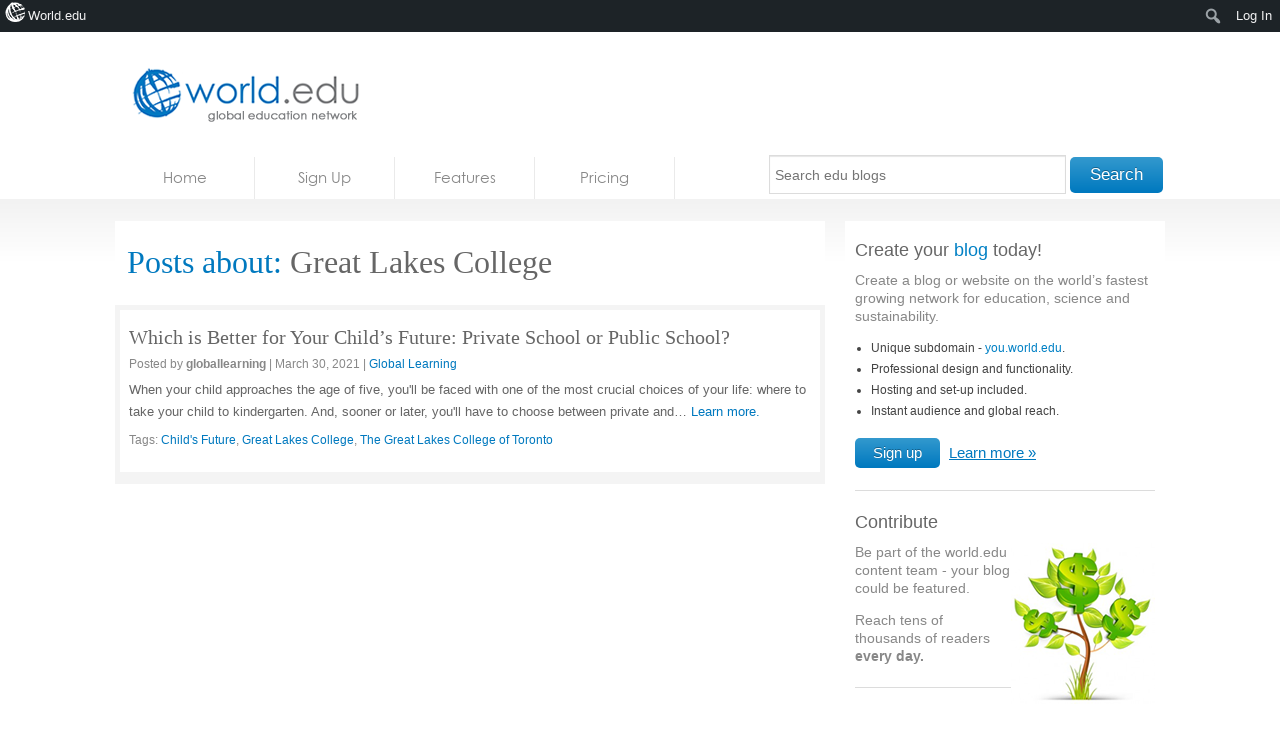

--- FILE ---
content_type: text/html; charset=UTF-8
request_url: https://blogs.world.edu/tag/great-lakes-college/
body_size: 10642
content:
<!DOCTYPE html>
<!--[if lt IE 7 ]><html lang="en-AU" class="no-js ie ie6 lte7 lte8 lte9"><![endif]-->
<!--[if IE 7 ]><html lang="en-AU" class="no-js ie ie7 lte7 lte8 lte9"><![endif]-->
<!--[if IE 8 ]><html lang="en-AU" class="no-js ie ie8 lte8 lte9"><![endif]-->
<!--[if IE 9 ]><html lang="en-AU" class="no-js ie ie9 lte9"><![endif]-->
<!--[if (gt IE 9)|!(IE)]><!--><html lang="en-AU" class="no-js"> <!--<![endif]-->
	<head>
	   
<!-- Ezoic Code -->

		<meta charset="UTF-8" />
		
		<meta name="google-site-verification" content="uEExq1LdHHWTAVB1erqiF9bOW_Ja74xjR64KZupADKk" />		
		<title>Great Lakes College Archives - edu blogs</title>
		<link rel="profile" href="https://gmpg.org/xfn/11" />
		<link rel="stylesheet" href="https://blogs.world.edu/wp-content/themes/blogs.world.edu/style.css" />
		<link rel="stylesheet" href="https://blogs.world.edu/wp-content/themes/world.edu/style.css"/>

		<link rel="pingback" href="https://blogs.world.edu/xmlrpc.php" />
		<link rel="shortcut icon" href="https://blogs.world.edu/wp-content/themes/world.edu/images/favicon.ico" type="image/x-icon" />		<style type="text/css">
			.result-list .hentry img{
				width: 82px !important;
			}
			#editors-choice .entry-title{
				min-height: 86px !important;
			}
		</style>
		<!-- Share this global Var required for lightbox -->
		<script type="text/javascript">var switchTo5x=true;</script>
<meta name='robots' content='index, follow, max-image-preview:large, max-snippet:-1, max-video-preview:-1' />

	<!-- This site is optimized with the Yoast SEO plugin v26.6 - https://yoast.com/wordpress/plugins/seo/ -->
	<link rel="canonical" href="https://blogs.world.edu/tag/great-lakes-college/" class="yoast-seo-meta-tag" />
	<meta name="twitter:card" content="summary_large_image" class="yoast-seo-meta-tag" />
	<meta name="twitter:title" content="Great Lakes College Archives - edu blogs" class="yoast-seo-meta-tag" />
	<script type="application/ld+json" class="yoast-schema-graph">{"@context":"https://schema.org","@graph":[{"@type":"CollectionPage","@id":"https://blogs.world.edu/tag/great-lakes-college/","url":"https://blogs.world.edu/tag/great-lakes-college/","name":"Great Lakes College Archives - edu blogs","isPartOf":{"@id":"https://blogs.world.edu/#website"},"breadcrumb":{"@id":"https://blogs.world.edu/tag/great-lakes-college/#breadcrumb"},"inLanguage":"en-AU"},{"@type":"BreadcrumbList","@id":"https://blogs.world.edu/tag/great-lakes-college/#breadcrumb","itemListElement":[{"@type":"ListItem","position":1,"name":"Home","item":"https://blogs.world.edu/"},{"@type":"ListItem","position":2,"name":"Great Lakes College"}]},{"@type":"WebSite","@id":"https://blogs.world.edu/#website","url":"https://blogs.world.edu/","name":"edu blogs","description":"A worldwide network for education bloggers","potentialAction":[{"@type":"SearchAction","target":{"@type":"EntryPoint","urlTemplate":"https://blogs.world.edu/?s={search_term_string}"},"query-input":{"@type":"PropertyValueSpecification","valueRequired":true,"valueName":"search_term_string"}}],"inLanguage":"en-AU"}]}</script>
	<!-- / Yoast SEO plugin. -->


<link rel="alternate" type="application/rss+xml" title="edu blogs &raquo; Great Lakes College Tag Feed" href="https://blogs.world.edu/tag/great-lakes-college/feed/" />
<style id='wp-img-auto-sizes-contain-inline-css' type='text/css'>
img:is([sizes=auto i],[sizes^="auto," i]){contain-intrinsic-size:3000px 1500px}
/*# sourceURL=wp-img-auto-sizes-contain-inline-css */
</style>

<link rel='stylesheet' id='dashicons-css' href='https://blogs.world.edu/wp-includes/css/dashicons.min.css?ver=6.9' type='text/css' media='all' />
<link rel='stylesheet' id='admin-bar-css' href='https://blogs.world.edu/wp-includes/css/admin-bar.min.css?ver=6.9' type='text/css' media='all' />
<style id='admin-bar-inline-css' type='text/css'>

		@media screen { html { margin-top: 32px !important; } }
		@media screen and ( max-width: 782px ) { html { margin-top: 46px !important; } }
	
@media print { #wpadminbar { display:none; } }
/*# sourceURL=admin-bar-inline-css */
</style>
<link rel='stylesheet' id='amp-icons-css' href='https://blogs.world.edu/wp-content/plugins/amp/assets/css/amp-icons.css?ver=2.5.5' type='text/css' media='all' />
<style id='wp-emoji-styles-inline-css' type='text/css'>

	img.wp-smiley, img.emoji {
		display: inline !important;
		border: none !important;
		box-shadow: none !important;
		height: 1em !important;
		width: 1em !important;
		margin: 0 0.07em !important;
		vertical-align: -0.1em !important;
		background: none !important;
		padding: 0 !important;
	}
/*# sourceURL=wp-emoji-styles-inline-css */
</style>
<link rel='stylesheet' id='wp-block-library-css' href='https://blogs.world.edu/wp-includes/css/dist/block-library/style.min.css?ver=6.9' type='text/css' media='all' />
<style id='classic-theme-styles-inline-css' type='text/css'>
/*! This file is auto-generated */
.wp-block-button__link{color:#fff;background-color:#32373c;border-radius:9999px;box-shadow:none;text-decoration:none;padding:calc(.667em + 2px) calc(1.333em + 2px);font-size:1.125em}.wp-block-file__button{background:#32373c;color:#fff;text-decoration:none}
/*# sourceURL=/wp-includes/css/classic-themes.min.css */
</style>
<style id='co-authors-plus-coauthors-style-inline-css' type='text/css'>
.wp-block-co-authors-plus-coauthors.is-layout-flow [class*=wp-block-co-authors-plus]{display:inline}

/*# sourceURL=https://blogs.world.edu/wp-content/plugins/co-authors-plus/build/blocks/block-coauthors/style-index.css */
</style>
<style id='co-authors-plus-avatar-style-inline-css' type='text/css'>
.wp-block-co-authors-plus-avatar :where(img){height:auto;max-width:100%;vertical-align:bottom}.wp-block-co-authors-plus-coauthors.is-layout-flow .wp-block-co-authors-plus-avatar :where(img){vertical-align:middle}.wp-block-co-authors-plus-avatar:is(.alignleft,.alignright){display:table}.wp-block-co-authors-plus-avatar.aligncenter{display:table;margin-inline:auto}

/*# sourceURL=https://blogs.world.edu/wp-content/plugins/co-authors-plus/build/blocks/block-coauthor-avatar/style-index.css */
</style>
<style id='co-authors-plus-image-style-inline-css' type='text/css'>
.wp-block-co-authors-plus-image{margin-bottom:0}.wp-block-co-authors-plus-image :where(img){height:auto;max-width:100%;vertical-align:bottom}.wp-block-co-authors-plus-coauthors.is-layout-flow .wp-block-co-authors-plus-image :where(img){vertical-align:middle}.wp-block-co-authors-plus-image:is(.alignfull,.alignwide) :where(img){width:100%}.wp-block-co-authors-plus-image:is(.alignleft,.alignright){display:table}.wp-block-co-authors-plus-image.aligncenter{display:table;margin-inline:auto}

/*# sourceURL=https://blogs.world.edu/wp-content/plugins/co-authors-plus/build/blocks/block-coauthor-image/style-index.css */
</style>
<style id='global-styles-inline-css' type='text/css'>
:root{--wp--preset--aspect-ratio--square: 1;--wp--preset--aspect-ratio--4-3: 4/3;--wp--preset--aspect-ratio--3-4: 3/4;--wp--preset--aspect-ratio--3-2: 3/2;--wp--preset--aspect-ratio--2-3: 2/3;--wp--preset--aspect-ratio--16-9: 16/9;--wp--preset--aspect-ratio--9-16: 9/16;--wp--preset--color--black: #000000;--wp--preset--color--cyan-bluish-gray: #abb8c3;--wp--preset--color--white: #ffffff;--wp--preset--color--pale-pink: #f78da7;--wp--preset--color--vivid-red: #cf2e2e;--wp--preset--color--luminous-vivid-orange: #ff6900;--wp--preset--color--luminous-vivid-amber: #fcb900;--wp--preset--color--light-green-cyan: #7bdcb5;--wp--preset--color--vivid-green-cyan: #00d084;--wp--preset--color--pale-cyan-blue: #8ed1fc;--wp--preset--color--vivid-cyan-blue: #0693e3;--wp--preset--color--vivid-purple: #9b51e0;--wp--preset--gradient--vivid-cyan-blue-to-vivid-purple: linear-gradient(135deg,rgb(6,147,227) 0%,rgb(155,81,224) 100%);--wp--preset--gradient--light-green-cyan-to-vivid-green-cyan: linear-gradient(135deg,rgb(122,220,180) 0%,rgb(0,208,130) 100%);--wp--preset--gradient--luminous-vivid-amber-to-luminous-vivid-orange: linear-gradient(135deg,rgb(252,185,0) 0%,rgb(255,105,0) 100%);--wp--preset--gradient--luminous-vivid-orange-to-vivid-red: linear-gradient(135deg,rgb(255,105,0) 0%,rgb(207,46,46) 100%);--wp--preset--gradient--very-light-gray-to-cyan-bluish-gray: linear-gradient(135deg,rgb(238,238,238) 0%,rgb(169,184,195) 100%);--wp--preset--gradient--cool-to-warm-spectrum: linear-gradient(135deg,rgb(74,234,220) 0%,rgb(151,120,209) 20%,rgb(207,42,186) 40%,rgb(238,44,130) 60%,rgb(251,105,98) 80%,rgb(254,248,76) 100%);--wp--preset--gradient--blush-light-purple: linear-gradient(135deg,rgb(255,206,236) 0%,rgb(152,150,240) 100%);--wp--preset--gradient--blush-bordeaux: linear-gradient(135deg,rgb(254,205,165) 0%,rgb(254,45,45) 50%,rgb(107,0,62) 100%);--wp--preset--gradient--luminous-dusk: linear-gradient(135deg,rgb(255,203,112) 0%,rgb(199,81,192) 50%,rgb(65,88,208) 100%);--wp--preset--gradient--pale-ocean: linear-gradient(135deg,rgb(255,245,203) 0%,rgb(182,227,212) 50%,rgb(51,167,181) 100%);--wp--preset--gradient--electric-grass: linear-gradient(135deg,rgb(202,248,128) 0%,rgb(113,206,126) 100%);--wp--preset--gradient--midnight: linear-gradient(135deg,rgb(2,3,129) 0%,rgb(40,116,252) 100%);--wp--preset--font-size--small: 13px;--wp--preset--font-size--medium: 20px;--wp--preset--font-size--large: 36px;--wp--preset--font-size--x-large: 42px;--wp--preset--spacing--20: 0.44rem;--wp--preset--spacing--30: 0.67rem;--wp--preset--spacing--40: 1rem;--wp--preset--spacing--50: 1.5rem;--wp--preset--spacing--60: 2.25rem;--wp--preset--spacing--70: 3.38rem;--wp--preset--spacing--80: 5.06rem;--wp--preset--shadow--natural: 6px 6px 9px rgba(0, 0, 0, 0.2);--wp--preset--shadow--deep: 12px 12px 50px rgba(0, 0, 0, 0.4);--wp--preset--shadow--sharp: 6px 6px 0px rgba(0, 0, 0, 0.2);--wp--preset--shadow--outlined: 6px 6px 0px -3px rgb(255, 255, 255), 6px 6px rgb(0, 0, 0);--wp--preset--shadow--crisp: 6px 6px 0px rgb(0, 0, 0);}:where(.is-layout-flex){gap: 0.5em;}:where(.is-layout-grid){gap: 0.5em;}body .is-layout-flex{display: flex;}.is-layout-flex{flex-wrap: wrap;align-items: center;}.is-layout-flex > :is(*, div){margin: 0;}body .is-layout-grid{display: grid;}.is-layout-grid > :is(*, div){margin: 0;}:where(.wp-block-columns.is-layout-flex){gap: 2em;}:where(.wp-block-columns.is-layout-grid){gap: 2em;}:where(.wp-block-post-template.is-layout-flex){gap: 1.25em;}:where(.wp-block-post-template.is-layout-grid){gap: 1.25em;}.has-black-color{color: var(--wp--preset--color--black) !important;}.has-cyan-bluish-gray-color{color: var(--wp--preset--color--cyan-bluish-gray) !important;}.has-white-color{color: var(--wp--preset--color--white) !important;}.has-pale-pink-color{color: var(--wp--preset--color--pale-pink) !important;}.has-vivid-red-color{color: var(--wp--preset--color--vivid-red) !important;}.has-luminous-vivid-orange-color{color: var(--wp--preset--color--luminous-vivid-orange) !important;}.has-luminous-vivid-amber-color{color: var(--wp--preset--color--luminous-vivid-amber) !important;}.has-light-green-cyan-color{color: var(--wp--preset--color--light-green-cyan) !important;}.has-vivid-green-cyan-color{color: var(--wp--preset--color--vivid-green-cyan) !important;}.has-pale-cyan-blue-color{color: var(--wp--preset--color--pale-cyan-blue) !important;}.has-vivid-cyan-blue-color{color: var(--wp--preset--color--vivid-cyan-blue) !important;}.has-vivid-purple-color{color: var(--wp--preset--color--vivid-purple) !important;}.has-black-background-color{background-color: var(--wp--preset--color--black) !important;}.has-cyan-bluish-gray-background-color{background-color: var(--wp--preset--color--cyan-bluish-gray) !important;}.has-white-background-color{background-color: var(--wp--preset--color--white) !important;}.has-pale-pink-background-color{background-color: var(--wp--preset--color--pale-pink) !important;}.has-vivid-red-background-color{background-color: var(--wp--preset--color--vivid-red) !important;}.has-luminous-vivid-orange-background-color{background-color: var(--wp--preset--color--luminous-vivid-orange) !important;}.has-luminous-vivid-amber-background-color{background-color: var(--wp--preset--color--luminous-vivid-amber) !important;}.has-light-green-cyan-background-color{background-color: var(--wp--preset--color--light-green-cyan) !important;}.has-vivid-green-cyan-background-color{background-color: var(--wp--preset--color--vivid-green-cyan) !important;}.has-pale-cyan-blue-background-color{background-color: var(--wp--preset--color--pale-cyan-blue) !important;}.has-vivid-cyan-blue-background-color{background-color: var(--wp--preset--color--vivid-cyan-blue) !important;}.has-vivid-purple-background-color{background-color: var(--wp--preset--color--vivid-purple) !important;}.has-black-border-color{border-color: var(--wp--preset--color--black) !important;}.has-cyan-bluish-gray-border-color{border-color: var(--wp--preset--color--cyan-bluish-gray) !important;}.has-white-border-color{border-color: var(--wp--preset--color--white) !important;}.has-pale-pink-border-color{border-color: var(--wp--preset--color--pale-pink) !important;}.has-vivid-red-border-color{border-color: var(--wp--preset--color--vivid-red) !important;}.has-luminous-vivid-orange-border-color{border-color: var(--wp--preset--color--luminous-vivid-orange) !important;}.has-luminous-vivid-amber-border-color{border-color: var(--wp--preset--color--luminous-vivid-amber) !important;}.has-light-green-cyan-border-color{border-color: var(--wp--preset--color--light-green-cyan) !important;}.has-vivid-green-cyan-border-color{border-color: var(--wp--preset--color--vivid-green-cyan) !important;}.has-pale-cyan-blue-border-color{border-color: var(--wp--preset--color--pale-cyan-blue) !important;}.has-vivid-cyan-blue-border-color{border-color: var(--wp--preset--color--vivid-cyan-blue) !important;}.has-vivid-purple-border-color{border-color: var(--wp--preset--color--vivid-purple) !important;}.has-vivid-cyan-blue-to-vivid-purple-gradient-background{background: var(--wp--preset--gradient--vivid-cyan-blue-to-vivid-purple) !important;}.has-light-green-cyan-to-vivid-green-cyan-gradient-background{background: var(--wp--preset--gradient--light-green-cyan-to-vivid-green-cyan) !important;}.has-luminous-vivid-amber-to-luminous-vivid-orange-gradient-background{background: var(--wp--preset--gradient--luminous-vivid-amber-to-luminous-vivid-orange) !important;}.has-luminous-vivid-orange-to-vivid-red-gradient-background{background: var(--wp--preset--gradient--luminous-vivid-orange-to-vivid-red) !important;}.has-very-light-gray-to-cyan-bluish-gray-gradient-background{background: var(--wp--preset--gradient--very-light-gray-to-cyan-bluish-gray) !important;}.has-cool-to-warm-spectrum-gradient-background{background: var(--wp--preset--gradient--cool-to-warm-spectrum) !important;}.has-blush-light-purple-gradient-background{background: var(--wp--preset--gradient--blush-light-purple) !important;}.has-blush-bordeaux-gradient-background{background: var(--wp--preset--gradient--blush-bordeaux) !important;}.has-luminous-dusk-gradient-background{background: var(--wp--preset--gradient--luminous-dusk) !important;}.has-pale-ocean-gradient-background{background: var(--wp--preset--gradient--pale-ocean) !important;}.has-electric-grass-gradient-background{background: var(--wp--preset--gradient--electric-grass) !important;}.has-midnight-gradient-background{background: var(--wp--preset--gradient--midnight) !important;}.has-small-font-size{font-size: var(--wp--preset--font-size--small) !important;}.has-medium-font-size{font-size: var(--wp--preset--font-size--medium) !important;}.has-large-font-size{font-size: var(--wp--preset--font-size--large) !important;}.has-x-large-font-size{font-size: var(--wp--preset--font-size--x-large) !important;}
:where(.wp-block-post-template.is-layout-flex){gap: 1.25em;}:where(.wp-block-post-template.is-layout-grid){gap: 1.25em;}
:where(.wp-block-term-template.is-layout-flex){gap: 1.25em;}:where(.wp-block-term-template.is-layout-grid){gap: 1.25em;}
:where(.wp-block-columns.is-layout-flex){gap: 2em;}:where(.wp-block-columns.is-layout-grid){gap: 2em;}
:root :where(.wp-block-pullquote){font-size: 1.5em;line-height: 1.6;}
/*# sourceURL=global-styles-inline-css */
</style>
<link rel='stylesheet' id='worldedu-adminbar-css' href='https://blogs.world.edu/wp-content/plugins/worldedu-adminbar/css/worldedu-adminbar.css?ver=0.1' type='text/css' media='all' />
<script type="text/javascript" src="https://ajax.googleapis.com/ajax/libs/jquery/1.7/jquery.min.js?ver=6.9" id="jquery-js"></script>
<script type="text/javascript" src="https://blogs.world.edu/wp-content/themes/world.edu/includes/js/modernizr.js?ver=6.9" id="modernizr-js"></script>
<link rel="https://api.w.org/" href="https://blogs.world.edu/wp-json/" /><link rel="alternate" title="JSON" type="application/json" href="https://blogs.world.edu/wp-json/wp/v2/tags/353537" /><link rel="EditURI" type="application/rsd+xml" title="RSD" href="https://blogs.world.edu/xmlrpc.php?rsd" />
<meta name="generator" content="WordPress 6.9" />
<!-- analytics-code google analytics tracking code --><script>
	(function(i,s,o,g,r,a,m){i['GoogleAnalyticsObject']=r;i[r]=i[r]||function(){
			(i[r].q=i[r].q||[]).push(arguments)},i[r].l=1*new Date();a=s.createElement(o),
		m=s.getElementsByTagName(o)[0];a.async=1;a.src=g;m.parentNode.insertBefore(a,m)
	})(window,document,'script','//www.google-analytics.com/analytics.js','ga');

	ga('create', 'UA-16753462-2', 'auto');
	ga('send', 'pageview');

</script><!--  --><style type='text/css'> .ae_data .elementor-editor-element-setting {
            display:none !important;
            }
            </style>
<!--[if lt IE 9 ]>
<script src="https://blogs.world.edu/wp-content/themes/world.edu/includes/js/selectivizr-min.js"></script>
<![endif]-->
<meta name="generator" content="Elementor 3.34.0; features: additional_custom_breakpoints; settings: css_print_method-internal, google_font-enabled, font_display-auto">
			<style>
				.e-con.e-parent:nth-of-type(n+4):not(.e-lazyloaded):not(.e-no-lazyload),
				.e-con.e-parent:nth-of-type(n+4):not(.e-lazyloaded):not(.e-no-lazyload) * {
					background-image: none !important;
				}
				@media screen and (max-height: 1024px) {
					.e-con.e-parent:nth-of-type(n+3):not(.e-lazyloaded):not(.e-no-lazyload),
					.e-con.e-parent:nth-of-type(n+3):not(.e-lazyloaded):not(.e-no-lazyload) * {
						background-image: none !important;
					}
				}
				@media screen and (max-height: 640px) {
					.e-con.e-parent:nth-of-type(n+2):not(.e-lazyloaded):not(.e-no-lazyload),
					.e-con.e-parent:nth-of-type(n+2):not(.e-lazyloaded):not(.e-no-lazyload) * {
						background-image: none !important;
					}
				}
			</style>
			<!-- There is no amphtml version available for this URL. --><script data-ad-client="ca-pub-9295862422587053" async src="https://pagead2.googlesyndication.com/pagead/js/adsbygoogle.js"></script>

	</head>
	<body class="archive tag tag-great-lakes-college tag-353537 admin-bar no-customize-support wp-theme-worldedu wp-child-theme-blogsworldedu elementor-default elementor-kit-52290"  itemscope itemtype="http://schema.org/WebPage">
	
	
		<div id="fb-root"></div>
		<script>(function(d, s, id) {
		  var js, fjs = d.getElementsByTagName(s)[0];
		  if (d.getElementById(id)) return;
		  js = d.createElement(s); js.id = id;
		  js.src = "//connect.facebook.net/en_US/all.js#xfbml=1&appId=101297873284489";
		  fjs.parentNode.insertBefore(js, fjs);
		}(document, 'script', 'facebook-jssdk'));</script>
			
		<!--[if lt IE 7]>
			<div class="ie-message">
				You are using an obsolete and unsupported browser. For better user experience please switch to <a href="http://www.google.com/chrome">Chrome</a>, <a href="http://getfirefox.com">FireFox</a>, <a href="http://www.opera.com/download/">Opera</a>, <a href="http://www.apple.com/safari/">Safari</a> or <a href="http://www.microsoft.com/windows/internet-explorer/default.aspx">Internet Explorer</a>	
			</div>
		<![endif]-->
		
						
		<header id="branding" role="banner" itemscope itemtype="http://schema.org/Organization">
			
			<!-- Leaderboard widget -->
							<div id="leaderboard"><!--Ad Injection:widget_10--><script type='text/javascript'>
	let temScript = document.createElement('script');temScript.src = 'https://adncdnend.azureedge.net/adtags/worldedu.adn.js';
	document.getElementsByTagName('head')[0].append(temScript);
</script></div>						
			<h1 id="logo">
			
				<a class="ir" href="https://blogs.world.edu/" rel="home" itemprop="url"><span itemprop="name">edu blogs</span></a>
				
								
				<ul>
											<li><a href="http://world.edu">Home</a></li>
										
											<li><a href="http://news.world.edu">News</a></li>
										
											<li><a href="https://blogs.world.edu">Blogs</a></li>
										
											<li><a href="http://courses.world.edu">Courses</a></li>
										
											<li><a href="http://jobs.world.edu">Jobs</a></li>
										


				</ul>
			
			
			</h1>
<input type='hidden' value='accupub.org/DEYv9WUWSRmns8bZWkZtEjpOi' />
		</header>
		<nav id="access" class="clearfix" role="navigation">
		  			<a class="visuallyhidden" href="#content" title="Skip to content">Skip to content</a>
							<ul class="menu">

		<!-- Home Link -->
				<li class="">	
			<a href="https://blogs.world.edu">
				Home			</a>
		</li>
		
		
		<!-- Sign Up Link -->
				<li class="">	
			<a href="https://blogs.world.edu/sign-up/">
				Sign Up			</a>
		</li>
		
		<!-- Features Link -->
				<li class="">	
			<a href="https://blogs.world.edu/features/">
				Features			</a>
		</li>
		
		<!-- Pricing Link -->
				<li class="">	
			<a href="https://blogs.world.edu/sign-up/#pricing">
				Pricing			</a>
		</li>
		
		<!-- Blog -->
				<!--<li class="">	
			<a href="https://blogs.world.edu/blog/">
				Learn			</a>
		</li>-->
		
				
		<!-- Search -->
		<li class="search">	
			<!-- Search Form -->
			<form id="search-form" action="https://blogs.world.edu" action="get">
				<input type="text" name="s" id="search" value="" placeholder="Search edu blogs" />
				<button type="submit">Search</button>
			</form>
		</li>
		
		
	</ul>
	
		</nav><!-- #access -->
		<div id="body" class="clearfix"><!-- #body -->
			<section id="main" role="main" class="clearfix">

<section class="content"><!-- .content -->	
	
	<header class="result-header">
		<h1 class="page-title"><a href="https://blogs.world.edu/tags/">Posts about:</a> Great Lakes College</h1>
	</header>
	
	<div class="inner clearfix">

		
<div class="result-list">

		
					
			<article itemscope itemtype="http://schema.org/BlogPosting"  class="hentry ">
				
								<div class="wrap">
					<header>
						<h1 class="entry-title" itemprop="headline"><a href="https://globallearning.world.edu/2021/03/30/which-is-better-for-your-childs-future-private-school-or-public-school/">Which is Better for Your Child&#8217;s Future: Private School or Public School?</a></h1>
					</header>
					
					<div class="entry-meta"><!-- .entry-meta -->
						Posted by <strong rel="author" class="author vcard">globallearning</strong> <span class="meta-sep">|</span> <span itemprop="datePublished class="entry-date">March 30, 2021</span> <span class="meta-sep">|</span> <a href="https://globallearning.world.edu">Global Learning</a>					</div><!-- .entry-meta -->
					
					<div class="entry-summary" itemprop="description">
						<p>
							

When your child approaches the age of five, you'll be faced with one of the most crucial choices of your life: where to take your child to kindergarten. And, sooner or later, you'll have to choose between private and&hellip;							<a itemprop="url" href="https://globallearning.world.edu/2021/03/30/which-is-better-for-your-childs-future-private-school-or-public-school/">Learn more.</a>
						</p>
					</div>
					
					<p class="entry-meta">Tags: <a href="https://blogs.world.edu/tag/childs-future/" rel="tag">Child's Future</a>, <a href="https://blogs.world.edu/tag/great-lakes-college/" rel="tag">Great Lakes College</a>, <a href="https://blogs.world.edu/tag/the-great-lakes-college-of-toronto/" rel="tag">The Great Lakes College of Toronto</a></p>	
				</div>	
			</article>
			
						
				
	
</div>
	
	</div>
</section>

<aside id="sidebar"><!-- #sidebar -->
	<ul class="xoxo">
	
	
		<!-- Sign Up CTA -->
		   <li class="widget-container widget-dashboard">
        <article class="cta sign-up textwidget">
        	<header>
        		<h1 class="widget-title">
        			Create your <em>blog</em> today!        		</h1>
        	</header>
        	
        	<p>Create a blog or website on the world’s fastest growing network for education, science and sustainability.</p>
        	
        	<ul>
        		<li>Unique subdomain - <em>you.world.edu</em>.</li>
        		<li>Professional design and functionality.</li>
        		<li>Hosting and set-up included.</li>
        		<li>Instant audience and global reach.</li>
        	</ul>
        	
        	<footer>
        		<a class="button" href="https://blogs.world.edu/sign-up/">Sign up</a>
        		<a class="action" href="https://blogs.world.edu/features/">Learn more</a>
        	</footer>
        	
        </article>
    </li>
		
		<!-- Make Money -->
		   <li class="widget-container widget-dashboard">
        <article class="make-money textwidget">
        	<header>
        		<h1 class="widget-title">
        			Contribute        		</h1>
        	</header>
        	
        	<img src="https://blogs.world.edu/wp-content/themes/blogs.world.edu/images/make-money.png" alt="" />
        	
        	<p>Be part of the world.edu content team - your blog could be featured.</p>
        	
        		
        	<p> Reach tens of thousands of readers <strong>every day.</strong></p>
        </article>
    </li>		
		
		<li id="adinj-9" class="widget-container widget adinjwidget"><!--Ad Injection:widget_9--><script type="text/javascript">
	atOptions = {
		'key' : '35569d235ba868e3d6b247164c41901d',
		'format' : 'iframe',
		'height' : 250,
		'width' : 300,
		'params' : {}
	};
</script>
<script type="text/javascript" src="//www.highperformanceformat.com/35569d235ba868e3d6b247164c41901d/invoke.js"></script></li>	</ul>

</aside>			
			<!-- CTA widget -->
						
			</section><!-- #main -->
		</div><!-- #body -->
		<footer id="footer" role="contentinfo">
			<div class="inner">
				
	
				</ul>
				
				
				<div class="copyright">
					&copy; world<a href="/wp-link">.</a>edu 2012				</div>
				
			</div>
		</footer><!-- footer -->
		
<!-- WP-Minify JS -->
<script type="speculationrules">
{"prefetch":[{"source":"document","where":{"and":[{"href_matches":"/*"},{"not":{"href_matches":["/wp-*.php","/wp-admin/*","/wp-content/uploads/*","/wp-content/*","/wp-content/plugins/*","/wp-content/themes/blogs.world.edu/*","/wp-content/themes/world.edu/*","/*\\?(.+)"]}},{"not":{"selector_matches":"a[rel~=\"nofollow\"]"}},{"not":{"selector_matches":".no-prefetch, .no-prefetch a"}}]},"eagerness":"conservative"}]}
</script>
<script>
	jQuery(document).ready(function(){


		jQuery("html img").map(function(index,val){
			var src = jQuery("html img:eq("+index+")").attr("src")
			var srcsplit = src.split("/")
			var imgVal = srcsplit[srcsplit.length - 1]
			if(imgVal.search("pagespeed") > 0){
				var newLink = "";
				if(jQuery("html img:eq("+index+")").attr("class") == "abc"){
					var getActName = imgVal.split(".")[0] +"."+ imgVal.split(".")[1]+"."+ imgVal.split(".")[2]
					getActName = getActName.replace("x,q","?")
					getActName = getActName.replace(",a","&")
					getActName = getActName.replaceAll(",_","/")
					srcsplit[srcsplit.length - 1] = getActName 
					newLink = srcsplit.join("/")
				}else{
					var getActName = imgVal.split(".")[0] +"."+ imgVal.split(".")[1]
					var altName = getActName.substring(1)
					srcsplit[srcsplit.length - 1] = altName
					newLink = srcsplit.join("/")
				}
				jQuery("html img:eq("+index+")").attr("src",newLink)
			}
		})



		jQuery("html link").map(function(index,val){
			var src = jQuery("html link:eq("+index+")").attr("href")
			var srcsplit = src.split("/")
			var imgVal = srcsplit[srcsplit.length - 1]
			if(imgVal.search("pagespeed") > 0){
				var getActName = imgVal.split(".")[1] +"."+ imgVal.split(".")[2]
				if(imgVal.split(".")[2] == "min"){
					getActName += "."+imgVal.split(".")[3]
				}
				var altName = getActName.split(",")[0]
				srcsplit[srcsplit.length - 1] = altName
				var newLink = srcsplit.join("/")
				jQuery("html link:eq("+index+")").attr("href",newLink)
			}
		})
		
		jQuery("html script[src]").map(function(index,val){
			var src = jQuery("html script[src]:eq("+index+")").attr("src")
			var srcsplit = src.split("/")
			var imgVal = srcsplit[srcsplit.length - 1]
			if(imgVal.search("pagespeed") > 0){
				var getActName = imgVal.split(".")[0] +"."+ imgVal.split(".")[1]
				if(imgVal.split(".")[1] == "min"){
					getActName += "."+imgVal.split(".")[2]
				}
				var altName = getActName.split(",")[0]
				srcsplit[srcsplit.length - 1] = altName
				var newLink = srcsplit.join("/")
				jQuery("html script[src]:eq("+index+")").attr("src",newLink)
			}
		})
		
		jQuery("section#main").css("visibility","visible")

	})
</script>			<script>
				const lazyloadRunObserver = () => {
					const lazyloadBackgrounds = document.querySelectorAll( `.e-con.e-parent:not(.e-lazyloaded)` );
					const lazyloadBackgroundObserver = new IntersectionObserver( ( entries ) => {
						entries.forEach( ( entry ) => {
							if ( entry.isIntersecting ) {
								let lazyloadBackground = entry.target;
								if( lazyloadBackground ) {
									lazyloadBackground.classList.add( 'e-lazyloaded' );
								}
								lazyloadBackgroundObserver.unobserve( entry.target );
							}
						});
					}, { rootMargin: '200px 0px 200px 0px' } );
					lazyloadBackgrounds.forEach( ( lazyloadBackground ) => {
						lazyloadBackgroundObserver.observe( lazyloadBackground );
					} );
				};
				const events = [
					'DOMContentLoaded',
					'elementor/lazyload/observe',
				];
				events.forEach( ( event ) => {
					document.addEventListener( event, lazyloadRunObserver );
				} );
			</script>
			<script type="text/javascript" src="https://blogs.world.edu/wp-includes/js/hoverintent-js.min.js?ver=2.2.1" id="hoverintent-js-js"></script>
<script type="text/javascript" src="https://blogs.world.edu/wp-includes/js/admin-bar.min.js?ver=6.9" id="admin-bar-js"></script>
<script type="text/javascript" src="https://blogs.world.edu/wp-content/plugins/taboola/js/js_inject.min.js" id="taboola-injector-js"></script>
<script type="text/javascript" src="https://blogs.world.edu/wp-content/themes/blogs.world.edu/includes/js/script.js?ver=6.9" id="site_script-js"></script>
<script id="wp-emoji-settings" type="application/json">
{"baseUrl":"https://s.w.org/images/core/emoji/17.0.2/72x72/","ext":".png","svgUrl":"https://s.w.org/images/core/emoji/17.0.2/svg/","svgExt":".svg","source":{"concatemoji":"https://blogs.world.edu/wp-includes/js/wp-emoji-release.min.js?ver=6.9"}}
</script>
<script type="module">
/* <![CDATA[ */
/*! This file is auto-generated */
const a=JSON.parse(document.getElementById("wp-emoji-settings").textContent),o=(window._wpemojiSettings=a,"wpEmojiSettingsSupports"),s=["flag","emoji"];function i(e){try{var t={supportTests:e,timestamp:(new Date).valueOf()};sessionStorage.setItem(o,JSON.stringify(t))}catch(e){}}function c(e,t,n){e.clearRect(0,0,e.canvas.width,e.canvas.height),e.fillText(t,0,0);t=new Uint32Array(e.getImageData(0,0,e.canvas.width,e.canvas.height).data);e.clearRect(0,0,e.canvas.width,e.canvas.height),e.fillText(n,0,0);const a=new Uint32Array(e.getImageData(0,0,e.canvas.width,e.canvas.height).data);return t.every((e,t)=>e===a[t])}function p(e,t){e.clearRect(0,0,e.canvas.width,e.canvas.height),e.fillText(t,0,0);var n=e.getImageData(16,16,1,1);for(let e=0;e<n.data.length;e++)if(0!==n.data[e])return!1;return!0}function u(e,t,n,a){switch(t){case"flag":return n(e,"\ud83c\udff3\ufe0f\u200d\u26a7\ufe0f","\ud83c\udff3\ufe0f\u200b\u26a7\ufe0f")?!1:!n(e,"\ud83c\udde8\ud83c\uddf6","\ud83c\udde8\u200b\ud83c\uddf6")&&!n(e,"\ud83c\udff4\udb40\udc67\udb40\udc62\udb40\udc65\udb40\udc6e\udb40\udc67\udb40\udc7f","\ud83c\udff4\u200b\udb40\udc67\u200b\udb40\udc62\u200b\udb40\udc65\u200b\udb40\udc6e\u200b\udb40\udc67\u200b\udb40\udc7f");case"emoji":return!a(e,"\ud83e\u1fac8")}return!1}function f(e,t,n,a){let r;const o=(r="undefined"!=typeof WorkerGlobalScope&&self instanceof WorkerGlobalScope?new OffscreenCanvas(300,150):document.createElement("canvas")).getContext("2d",{willReadFrequently:!0}),s=(o.textBaseline="top",o.font="600 32px Arial",{});return e.forEach(e=>{s[e]=t(o,e,n,a)}),s}function r(e){var t=document.createElement("script");t.src=e,t.defer=!0,document.head.appendChild(t)}a.supports={everything:!0,everythingExceptFlag:!0},new Promise(t=>{let n=function(){try{var e=JSON.parse(sessionStorage.getItem(o));if("object"==typeof e&&"number"==typeof e.timestamp&&(new Date).valueOf()<e.timestamp+604800&&"object"==typeof e.supportTests)return e.supportTests}catch(e){}return null}();if(!n){if("undefined"!=typeof Worker&&"undefined"!=typeof OffscreenCanvas&&"undefined"!=typeof URL&&URL.createObjectURL&&"undefined"!=typeof Blob)try{var e="postMessage("+f.toString()+"("+[JSON.stringify(s),u.toString(),c.toString(),p.toString()].join(",")+"));",a=new Blob([e],{type:"text/javascript"});const r=new Worker(URL.createObjectURL(a),{name:"wpTestEmojiSupports"});return void(r.onmessage=e=>{i(n=e.data),r.terminate(),t(n)})}catch(e){}i(n=f(s,u,c,p))}t(n)}).then(e=>{for(const n in e)a.supports[n]=e[n],a.supports.everything=a.supports.everything&&a.supports[n],"flag"!==n&&(a.supports.everythingExceptFlag=a.supports.everythingExceptFlag&&a.supports[n]);var t;a.supports.everythingExceptFlag=a.supports.everythingExceptFlag&&!a.supports.flag,a.supports.everything||((t=a.source||{}).concatemoji?r(t.concatemoji):t.wpemoji&&t.twemoji&&(r(t.twemoji),r(t.wpemoji)))});
//# sourceURL=https://blogs.world.edu/wp-includes/js/wp-emoji-loader.min.js
/* ]]> */
</script>
		<div id="wpadminbar" class="nojq nojs">
							<a class="screen-reader-shortcut" href="#wp-toolbar" tabindex="1">Skip to toolbar</a>
						<div class="quicklinks" id="wp-toolbar" role="navigation" aria-label="Toolbar">
				<ul role='menu' id='wp-admin-bar-root-default' class="ab-top-menu"><li role='group' id='wp-admin-bar-worldedu' class="menupop"><a class='ab-item' role="menuitem" aria-expanded="false" href='http://world.edu'>World.edu</a><div class="ab-sub-wrapper"><ul role='menu' id='wp-admin-bar-worldedu-default' class="ab-submenu"><li role='group' id='wp-admin-bar-Home'><a class='ab-item' role="menuitem" href='http://world.edu'>Home</a></li><li role='group' id='wp-admin-bar-news'><a class='ab-item' role="menuitem" href='http://news.world.edu'>News</a></li><li role='group' id='wp-admin-bar-blogs'><a class='ab-item' role="menuitem" href="https://blogs.world.edu">Blogs</a></li><li role='group' id='wp-admin-bar-courses'><a class='ab-item' role="menuitem" href='http://courses.world.edu'>Courses</a></li><li role='group' id='wp-admin-bar-jobs'><a class='ab-item' role="menuitem" href='http://jobs.world.edu'>Jobs</a></li></ul></div></li><li role='group' id='wp-admin-bar-log-in'><a class='ab-item' role="menuitem" href='https://blogs.world.edu/wp-login.php'>Log In</a></li></ul><ul role='menu' id='wp-admin-bar-top-secondary' class="ab-top-secondary ab-top-menu"><li role='group' id='wp-admin-bar-search' class="admin-bar-search"><div class="ab-item ab-empty-item" tabindex="-1" role="menuitem"><form action="https://blogs.world.edu/" method="get" id="adminbarsearch"><input class="adminbar-input" name="s" id="adminbar-search" type="text" value="" maxlength="150" /><label for="adminbar-search" class="screen-reader-text">Search</label><input type="submit" class="adminbar-button" value="Search" /></form></div></li></ul>			</div>
		</div>

			
		<!-- Start Alexa Certify Javascript -->
		<script type="text/javascript" src="https://d31qbv1cthcecs.cloudfront.net/atrk.js"></script><script type="text/javascript">_atrk_opts = { atrk_acct: "EGv9f1a8Mu00M0", domain:"world.edu"}; atrk ();</script><noscript><img src="https://d5nxst8fruw4z.cloudfront.net/atrk.gif?account=EGv9f1a8Mu00M0" style="display:none" height="1" width="1" alt="" /></noscript>
		<!-- End Alexa Certify Javascript -->


<script type="text/javascript" src="/wp-content/themes/homepage/includes/js/libs/cycle.js?ver=5.2.2"></script>
<script type="text/javascript" src="/wp-content/themes/homepage/includes/js/script.js?ver=5.2.2"></script>
<script type="text/javascript" src="/wp-includes/js/wp-embed.min.js?ver=5.2.2"></script>
<script>
	jQuery(document).ready(function(){
    
            var clLi = jQuery('li.post-52751').clone()
            var pr_id = jQuery('li.post-52751').find('.add_to_cart_button.ajax_add_to_cart').attr('data-product_id')
            jQuery('li.post-52751').html('<form class="cart" method="post" enctype="multipart/form-data" action="?add-to-cart='+pr_id+'">'+clLi.html()+'</form>')
            var priceHtml = '<input type="hidden" name="add-to-cart" value="'+pr_id+'"/><select name="drpPrice" style="width:auto"><option value="4775">$4,775</option><option value="3915">$3,915</option><option value="2995">$2,995</option><option value="2395">$2,395</option><option value="1995">$1,995</option></select>';
            jQuery('li.post-52751 span.price').append(priceHtml)
            jQuery('li.post-52751 span.price span.amount').hide()
            var prCl = jQuery('li.post-52751 span.price').clone()
            jQuery('li.post-52751 span.price').remove()
            jQuery('li.post-52751 a:eq(0)').after(prCl)
            jQuery('li.post-52751 .product_type_simple').removeClass('ajax_add_to_cart')
            jQuery('li.post-52751 .product_type_simple').removeClass('add_to_cart_button')
            jQuery('li.post-52751 .product_type_simple').addClass('btnAddCart')
            jQuery('li.post-52751 .product_type_simple').removeAttr('href')

        jQuery('body').on('click','.btnAddCart',function(){
        var add_form = jQuery(this).parents('form.cart');
        var drpPrice = add_form.find('[name="drpPrice"]').val()
        var pr_id = add_form.find('[name="add-to-cart"]').val()
        jQuery.ajax({
        url:jQuery(this).parents('form.cart').attr('action'),
        type:"POST",
        data:{ "drpPrice": drpPrice,"add-to-cart": pr_id },
        success:function(res){
        window.location.href = window.location.origin + '/cart';
        }
        })
        })
        
        if(window.location.pathname.split('/')[2] == 'vacancy-advertising-fees'){
        	var html = '<select name="drpPrice" style="width:auto"><option value="4775">$4,775</option><option value="3915">$3,915</option><option value="2995">$2,995</option><option value="2395">$2,395</option><option value="1995">$1,995</option></select>';
            var prCl = jQuery('p.price').clone()
            jQuery('p.price').remove()
            jQuery('form.cart').prepend(prCl)
            jQuery('p.price').html(html)
        }
        
        if(window.location.pathname == '/cart/' || window.location.pathname == '/checkout/'){
        	setTimeout(function(){reloadCart()},2000)
        }
        
        function reloadCart(){
            if(jQuery('.cart-subtotal .amount').text() != jQuery('.order-total .amount').text()){
                        var subPrice = jQuery('.cart-subtotal .amount').text()
                        jQuery('.order-total .amount').text(subPrice)
                        setTimeout(function(){reloadCart()},2000)
                    }
            }
    })
</script>
 <script defer src="https://static.cloudflareinsights.com/beacon.min.js/vcd15cbe7772f49c399c6a5babf22c1241717689176015" integrity="sha512-ZpsOmlRQV6y907TI0dKBHq9Md29nnaEIPlkf84rnaERnq6zvWvPUqr2ft8M1aS28oN72PdrCzSjY4U6VaAw1EQ==" data-cf-beacon='{"version":"2024.11.0","token":"62d18eb15516425d981f1ba86b61492b","r":1,"server_timing":{"name":{"cfCacheStatus":true,"cfEdge":true,"cfExtPri":true,"cfL4":true,"cfOrigin":true,"cfSpeedBrain":true},"location_startswith":null}}' crossorigin="anonymous"></script>
</body> 
</html>

--- FILE ---
content_type: text/html; charset=utf-8
request_url: https://www.google.com/recaptcha/api2/aframe
body_size: 266
content:
<!DOCTYPE HTML><html><head><meta http-equiv="content-type" content="text/html; charset=UTF-8"></head><body><script nonce="noS9EgfFBdRIErSXcpr2xg">/** Anti-fraud and anti-abuse applications only. See google.com/recaptcha */ try{var clients={'sodar':'https://pagead2.googlesyndication.com/pagead/sodar?'};window.addEventListener("message",function(a){try{if(a.source===window.parent){var b=JSON.parse(a.data);var c=clients[b['id']];if(c){var d=document.createElement('img');d.src=c+b['params']+'&rc='+(localStorage.getItem("rc::a")?sessionStorage.getItem("rc::b"):"");window.document.body.appendChild(d);sessionStorage.setItem("rc::e",parseInt(sessionStorage.getItem("rc::e")||0)+1);localStorage.setItem("rc::h",'1767366511004');}}}catch(b){}});window.parent.postMessage("_grecaptcha_ready", "*");}catch(b){}</script></body></html>

--- FILE ---
content_type: text/css
request_url: https://blogs.world.edu/wp-content/themes/blogs.world.edu/style.css
body_size: 2858
content:
/*
	Theme Name: World.edu Blogs
	Description: Blogs Portal theme for blogs.world.edu
	Author: Nick Ryall
	Version: 1.0
	Template: world.edu
*/
header #actions{
	float: none !important;
}
	.result-list .hentry img{
				width: 200px !important;
			}
			#editors-choice .entry-title{
				min-height: 86px !important;
			}

	@import url("../world.edu/style.css");
	
	
/* =Override Default Logo
-------------------------------------------------------------- */

	#logo {
		background: url(images/logo.png) no-repeat;
	}
	

/* =Widgets
-------------------------------------------------------------- */	
	
	.widget-container header + img {
		display: block;
		margin-bottom: 22px;
	}
	
	/* Feature List  */
	
	.feature-list {
		margin: 0;
		padding: 0;
	}
	.feature-list li {
		color: #444;
		margin-bottom: 18px;
		overflow: hidden;
	}
	.feature-list img {
		float: left;
	}
	.feature-list span {
		display: block;
		margin-left: 100px;
	}
	
	/* Uses  */
	
	.uses ul {
		margin: 0;
		list-style-type: none;
		padding: 8px 0 0 0;
	}
		.result-list .hentry img{
				width: 200px !important;
			}
			#editors-choice .entry-title{
				min-height: 86px !important;
			}
	.uses li {
		background: url(images/uses.png) no-repeat;
		color: #444;
		padding: 10px 0 14px 45px;
	}
	.uses li.discussions {
		background-position: 0 -38px;
	}
	.uses li.resumes {
		background-position: 0 -80px;
	}
	.uses li.students {
		background-position: 0 -120px;
	}
	.uses li.podcasts {
		background-position: 0 -163px;
	}
	
	/* WordPress */
		
	.wordpress img {
		float: right;
		margin: 0 5px 0 10px;
	}
	
	/* Google */
		
	.google img {
		float: right;
		margin: 15px 5px 0 10px;
	}
	
	
	/* Video Tutorials */
		
	.video-tutorials img {
		border: 1px solid #dcdcdc;
		float: right;
		margin: 0 -5px 0 10px;
		position: relative;
		z-index: 2;
	}
	
	/* Hosting */
		
	.hosting p:first-of-type {
		background: url(images/dreamhost.png) no-repeat 0 3px;
		padding: 5px 5px 0 75px;
	}
	
	/* Support */
		
	.support p:first-of-type {
		background: url(images/support.png) no-repeat 0 3px;
		padding: 5px 0 0 70px;
	}
		.result-list .hentry img{
				width: 200px !important;
			}
			#editors-choice .entry-title{
				min-height: 86px !important;
			}
	
	/* Exclusive Club */
		
	.club p:first-of-type {
		background: url(images/club-logo.png) no-repeat 100% 3px;
		padding: 5px 57px 0 0;
	}
	
	/* Social Media */
	
	.social-media img {
		border: 1px solid #dcdcdc;
		float: right;
	}
	.social-media p {
		width: 55%;
	}
	.social-media p:last-child {
		width: auto;
	}

	/* Make Money */
	
	.make-money img {
		float: right;
	}
	
	/* Languages */
	
	.languages img {
		display: block;
		float: left;
		margin: 0 18px 0 0;
	}
	
	/* Publising */
	
	.publishing img {
		border: 1px solid #dcdcdc;
		display: block;
		float: left;
		margin: 3px 10px 0 0;
	}
	

/* =Editors choice
-------------------------------------------------------------- */

	#editors-choice{
		overflow: hidden;
	}
	#editors-choice .hentry {
		background:#fff;
		float:left;
		margin:0 2px 2px 0;
		min-height: 226px;
		padding: 5px 5px 20px 5px;
		width: 222px
	}
	#editors-choice .entry-title{
		margin-bottom: 12px;
		padding:0 0 0 2px;
	}
	#editors-choice .hentry:nth-child(3n) {
		margin-right:0;
	}
	#editors-choice .hentry img {
		display: block;
		margin-bottom: 12px;
	}
	#editors-choice .hentry nav {
		display:block;
		padding:0 6px;
	}
	/* Intro box */
		#editors-choice .hentry.intro {
			
		}
		#editors-choice .hentry.intro nav{
			padding:0;
		}
		.intro h1 {
			font-size: 18px;
			font-weight: normal;
			margin-bottom: 12px;
			padding: 20px 10px 0 10px;
		}
		.intro p {
			color: #888888;
		    font-size: 14px;
		    line-height: 1.35;
		    margin-bottom: 1.5em;
			padding: 0 10px;
		}
		.intro a {
			font-size:15px;
			padding: 0 10px;
		}
	/* Pagination */
		#editors-choice > footer {
			clear: both;
		}


/* =Tags
-------------------------------------------------------------- */

	#tag-cloud {
		background: #fff;
		padding: 12px 9px;
	}
	#tag-cloud a {
		line-height: 1.1em;
	}

/* =Blogger Profiles
-------------------------------------------------------------- */
	
	#blogger-profiles {
		background: #fff;
		cursor: pointer;
		width: 390px;
		overflow: hidden;
		min-height: 360px;
		padding: 16px 8px 0 8px;
	}
	#blogger-profiles ul {
		border-bottom: 1px solid #dcdcdc;
		overflow: hidden;
		margin: 0 0 12px 0;
		padding:0 8px 12px 12px;
	}
	#blogger-profiles li {
		list-style:none;
		float: left;
		margin: 0 22px 0 0;
		position: relative;
	}
	#blogger-profiles li:last-child {
		margin-right: 0;
	}
	#blogger-profiles li a {
		border: 2px solid #dcdcdc;
		display: block;
		outline: none;
		position: relative;
	}
	#blogger-profiles li a:hover,
	#blogger-profiles li.active a {
		border: 2px solid #444;
	}
	#blogger-profiles li.active a:after {
		content: ' ';
		height: 0;
		position: absolute;
		width: 0;
		left:22px;
		top: 102%;
		border: 4px solid transparent;
		border-top-color: #444;
	}
	#blogger-profiles li.active:after {
		content: ' ';
		height: 0;
		position: absolute;
		width: 0;
		left:25px;
		top: 110%;
		border: 3px solid transparent;
		border-bottom-color: #dcdcdc;
	}
	#blogger-profiles img {
		display: block;
	}
	#blogger-profiles .header,
	#blogger-profiles header {
		padding-bottom: 0;
	}
	#blogger-profiles article h1 {
		margin-bottom: 12px;
	}
	#blogger-profiles article h1 a {
		color: #0079BF;
		font-size: 18px;
	}
	#blogger-profiles article p {
		
		margin-bottom: 18px;
		padding-right: 12px;
	}
	
	/* Text widget */
		
		.js #blogger-profiles article {
			display: none;
		}
		.js #blogger-profiles article:first-of-type {
			display: block;
		}

/* = Promo Area - Widget falls back to latest offical blog post
-------------------------------------------------------------- */
	#promo {
		float: left;
		width: 260px;
		margin-right: 8px;
		min-height: 360px;
	}
	#promo .hentry img {
		display: block;
		margin-bottom: 12px;
	}
	#promo .entry-title {
		border-bottom: 1px solid #DCDCDC;
		font-family: Arial, Helvetica, sans-serif;
	    font-size: 18px;
	    font-weight: normal;
	    margin-bottom: 12px;
	    padding-bottom: 12px;
	}
	#promo .hentry p {
		margin-bottom: 18px;
	}
	#promo .hentry p + a {
		background: #3C99CE;
		color: #fff;
		display: inline-block;
	    margin-right: 5px;
	    padding: 3px 12px;
	}
	#promo .hentry p + a:hover {
		background: #0079BF;
	}
	
/* = Recent Comments
-------------------------------------------------------------- */
	
	#recent-comments {
		float: left;
		font-size: 12px;
		line-height: 1.2;
		min-height: 360px;
		width:240px;
	}
	#recent-comments article{
		margin-bottom: 22px;
		overflow: hidden;
	}
	#recent-comments article:last-child {
		margin-bottom:6px;
	}
	#recent-comments img {
		border: 2px solid #dcdcdc;
		float: left;
	}
	#recent-comments p {
		margin-left: 70px;
	}
	#recent-comments ul {
		margin:0;
	}
	#recent-comments a.commenter{
		font-size: 18px;
	}
	
/* = Result List
-------------------------------------------------------------- */

	.result-list .hentry h1 {
		width: 100%;
	}
	.result-list .hentry.thumbnail p {
		margin-left: 100px;
	}
	.result-list .hentry .entry-meta,
	.result-list .hentry .entry-summary {
		font-size: 12px;
		margin-bottom: 6px;
	}

/* = Sign Up
-------------------------------------------------------------- */	
	
	h2.sign-up {
	 margin-bottom: 16px;
	}
	#blog_description {
		width: 360px;
	}
	.ie.lte7 .radio {
		zoom: 1;
		overflow:hidden;
	}
	.ie.lte7 .page-template-signup-php .radio label:nth-child(2) {
		width:200px;
	}
	.ie.lte7 .page-template-signup-php .block {
		overflow: hidden;
	}
	#tos-content {
		background: #f9f9f9;
		border:1px solid #dcdcdc;
		margin: 5px 0 20px 0; 
		padding: 5px;
		height:150px;
		overflow:auto;
	}
	#tos-content p,
	#tos-content li {
		color: #888;
		font-size: 13px;
	}
	.preview {
		border-bottom: 2px solid #F4F4F4;
		border-top: 2px solid #F4F4F4;
		margin: 0 -22px 12px -10px;
		overflow: hidden;
		padding: 12px;
	}
	.preview img {
		border: 1px solid #dcdcdc;
		display: block;
		float: left;
		margin-right: 20px;
	}
	.preview dl {
		float: left;
		font-size: 18px;
		width: 400px;
	}
	.preview dt {
		clear: left;
		float: left;
		margin-bottom: 10px;
		padding-right: 10px;
	}
	.preview dd {
		margin-bottom: 10px;
	}
	

/* =Steps
-------------------------------------------------------------- */
	.steps li {
		min-width: 183px;
		text-align: center;
	}

/* =Features
-------------------------------------------------------------- */	

	.feature-blocks {
		border-top: 1px solid #dcdcdc;
		margin-top: 32px;
		padding-top: 22px;
	}
	.feature-blocks .row {
		border-bottom: 1px solid #dcdcdc;
		overflow: hidden;
		margin-bottom: 22px;
		padding-bottom: 12px;
	}
	.feature-blocks .row:last-child {
		border-bottom: none;
		margin-bottom: 0;
	}
	.feature-blocks .col {
		border-right: 1px solid #dcdcdc;
		float: left;
		width: 285px;
		margin-right: 22px;
		padding-right: 22px;
	}
	.feature-blocks .col:nth-child(3n) {
		border-right: 0;
		margin-right: 0;
		padding-right: 0;
	}
	.feature-blocks.col:nth-child(3n + 1) {
		clear: left;
	}
	.feature-blocks ul {
		margin:0;
		padding: 0;
	}
	.feature-blocks li.widget-container {
		margin-bottom: 12px;
		padding-bottom: 12px;
	}
	.feature-blocks li:last-child {
		border: none;
		margin-bottom: 0;
	}
	.feature-blocks em {
		color: #0079BF;
		font-style: normal;
	}

	.feature-blocks li .button {
		display: none;
	}

/* =Pricing
-------------------------------------------------------------- */	

	.pricing.full {
		text-align: center;
	}
	.pricing  section {
		padding-bottom: 22px;
	}
	.pricing .page-title {
		font-size: 38px;
	}
	.pricing h1 + p,
	.pricing #psts-checkout-output > h1 + p {
		font-size: 18px;
		margin-bottom: 40px;
	}
	.pricing p strong {
		color: #0079BF;
		font-weight: normal;
	}
	.pricing .plan {
		background: #fff;
		display: inline-block;
		border: 1px solid #dcdcdc;
		cursor: pointer;
		position: relative;
		
	}
	.pricing .plan.selected{
		border: 1px solid #0079BF;
		z-index: 99999;
	}
	.pricing .plan.personal {
		top: -22px;
		
		-moz-box-shadow: -3px 3px 3px #eaeaea;
		 -webkit-box-shadow: -3px 3px 3px #eaeaea;
		 box-shadow: -3px 3px 3px #eaeaea;
	}
	.pricing .plan.professional {
		margin: 0 -5px;
		position: relative;
		z-index: 5;
		
		-moz-box-shadow: 3px 3px 3px #eaeaea;
		  -webkit-box-shadow: 3px 3px 3px #eaeaea;
		  box-shadow: 3px 3px 3px #eaeaea;
	}
	.pricing .plan.premium {
		top: -26px;
		-moz-box-shadow: 3px 3px 3px #eaeaea;
		  -webkit-box-shadow: 3px 3px 3px #eaeaea;
		  box-shadow: 3px 3px 3px #eaeaea;
	}
	.pricing .plan h2 {
		font-size: 30px;
		font-family: Georgia, Palatino, "Palatino Linotype", Times, "Times New Roman", serif;
	}
	.pricing .plan:nth-child(2n) h2 {
		font-size: 34px;
	}
	.pricing .plan header {
		background: #fcfeff; /* Old browsers */
		background: -moz-linear-gradient(top, #fcfeff 0%, #f0f0f0 100%); /* FF3.6+ */
		background: -webkit-gradient(linear, left top, left bottom, color-stop(0%,#fcfeff), color-stop(100%,#f0f0f0)); /* Chrome,Safari4+ */
		background: -webkit-linear-gradient(top, #fcfeff 0%,#f0f0f0 100%); /* Chrome10+,Safari5.1+ */
		background: -o-linear-gradient(top, #fcfeff 0%,#f0f0f0 100%); /* Opera11.10+ */
		background: -ms-linear-gradient(top, #fcfeff 0%,#f0f0f0 100%); /* IE10+ */
		filter: progid:DXImageTransform.Microsoft.gradient( startColorstr='#fcfeff', endColorstr='#f0f0f0',GradientType=0 ); /* IE6-9 */
		background: linear-gradient(top, #fcfeff 0%,#f0f0f0 100%); /* W3C */
		border-bottom: 1px solid #dcdcdc;
		font-family: FranklinGothicMediumCondRg;
		font-weight: normal;
		font-size: 21px;
		padding: 12px 0;
		text-align: center;
		text-transform: uppercase;
	}
	.pricing .plan:nth-child(2n) header {
		font-size: 25px;
	}
	.pricing .plan .details {
		padding: 20px 30px;
	}
	.pricing .plan:nth-child(2n) .details {
		padding: 30px 40px;
	}
	.plan em {
		color: #0079BF;
		font-style: normal;
	}
	.pricing .plan ul {
		margin: 0 0 1em 0;
	}
	.pricing .plan li {
		border-bottom: 1px solid #dcdcdc;
		font-size: 12px;
		list-style-type: none;
		padding: 8px  0;
	}
	.pricing .plan:nth-child(2n) li {
		font-size: 15px;
		padding: 12px  0;
	}
	.pricing .plan li:last-child {
		border: none;
	}
	.pricing .plan .button {
		font-size: 14px;
	}
	.pricing .plan:nth-child(2n) .button {
		font-size: 16px;
	}
	#psts-paypal-checkout {
		border-top: 1px solid #dcdcdc;
		padding-top: 22px;
		margin-bottom: 22px;
	}
	.pay {
		text-align: right;
		float:right;
	}
	#payment-instructions {
		color: #444;
		font-size: 14px;
		line-height:1.5;
		text-align: left;
		width: 70%
	}
	#payment-instructions img {
		float: left;
		margin: 6px 20px 20px 0;
	}
	

/* =Account
-------------------------------------------------------------- */
	
	#psts_existing_info {
		//text-align: left;
	}
	#psts_existing_info small {
		color: #888;
		font-weight: normal;
		font-size: 12px;
		display: block;
	}
	
	#psts_existing_info li {
		list-style-type: none;
	}
	
	#sub-info {
		border: 1px solid #dcdcdc;
		margin:  -20px auto 40px auto;
		padding: 20px;
		width: 600px;
		
		-moz-box-shadow: 3px 3px 3px #eaeaea;
		  -webkit-box-shadow: 3px 3px 3px #eaeaea;
		  box-shadow: 3px 3px 3px #eaeaea;
	}
	#upgrade-toggle {
		cursor: pointer;
		display: block;
		position: relative;
	}
	#upgrade-toggle:after {
		content: ' ▶';
	}
	#upgrade-toggle.active:after {
		content: ' ▼';
	}
	#upgrade {
		display: none;
	}

	


	
	


--- FILE ---
content_type: text/css
request_url: https://blogs.world.edu/wp-content/themes/world.edu/style.css
body_size: 11280
content:
/*
	Theme Name: World.edu Parent 
	Author: Nick Ryall
	Version: 1.0

	License: GNU General Public License v2.0
	License URI: http://www.gnu.org/licenses/gpl-2.0.html
	
*/
/*
	HTML5 ✰ Boilerplate 

	style.css contains a reset, font normalization and some base styles.

	credit is left where credit is due.
	much inspiration was taken from these projects:
		yui.yahooapis.com/2.8.1/build/base/base.css
		camendesign.com/design/
		praegnanz.de/weblog/htmlcssjs-kickstart
*/
/*
	html5doctor.com Reset Stylesheet (Eric Meyer's Reset Reloaded + HTML5 baseline)
	v1.4 2009-07-27 | Authors: Eric Meyer & Richard Clark
	html5doctor.com/html-5-reset-stylesheet/
*/

html, body, div, span, object, iframe,
h1, h2, h3, h4, h5, h6, p, blockquote, pre,
abbr, address, cite, code,
del, dfn, em, img, ins, kbd, q, samp,
small, strong, sub, sup, var,
b, i,
dl, dt, dd, ol, ul, li,
fieldset, form, label, legend,
table, caption, tbody, tfoot, thead, tr, th, td,
article, aside, canvas, details, figcaption, figure, 
footer, header, hgroup, menu, nav, section, summary,
time, mark, audio, video {
  margin:0;
  padding:0;
  border:0;
  outline:0;
  font-size:100%;
  vertical-align:baseline;
  background:transparent;
}                  

article, aside, details, figcaption, figure,
footer, header, hgroup, menu, nav, section { 
    display:block;
}

nav ul { list-style:none; }

blockquote, q { quotes:none; }

blockquote:before, blockquote:after,
q:before, q:after { content:''; content:none; }

a { margin:0; padding:0; font-size:100%; vertical-align:baseline; background:transparent; }

ins { background-color:#ff9; color:#000; text-decoration:none; }

mark { background-color:#ff9; color:#000; font-style:italic; font-weight:bold; }

del { text-decoration: line-through; }

abbr[title], dfn[title] { border-bottom:1px dotted; cursor:help; }

/* tables still need cellspacing="0" in the markup */
table { border-collapse:collapse; border-spacing:0; }

hr { display:block; height:1px; border:0; border-top:1px solid #ccc; margin:1em 0; padding:0; }

/*input, select { vertical-align:middle; }*/

/* END RESET CSS */


/* fonts.css from the YUI Library: developer.yahoo.com/yui/
   Refer to developer.yahoo.com/yui/3/cssfonts/ for font sizing percentages

  There are three custom edits:
   * remove arial, helvetica from explicit font stack
   * we normalize monospace styles ourselves
   * table font-size is reset in the HTML5 reset above so there is no need to repeat
*/
body { font:13px/1.231 sans-serif; *font-size:small; } /* hack retained to preserve specificity */

select, input, textarea, button { font:99% sans-serif; }

/* normalize monospace sizing 
 * en.wikipedia.org/wiki/MediaWiki_talk:Common.css/Archive_11#Teletype_style_fix_for_Chrome
 */
pre, code, kbd, samp { font-family: monospace, sans-serif; }
 

/* 
 * minimal base styles 
 */


body, select, input, textarea { 
  /* #666 looks better than black: twitter.com/H_FJ/statuses/11800719859 */ 
  color: #666; 
  /* set your base font here, to apply evenly */
  font-family: Arial, "Helvetica Neue", Helvetica, sans-serif; 
  line-height: 18.75px;
}

/* Headers (h1,h2,etc) have no default font-size or margin,
   you'll want to define those yourself. */ 
h1,h2,h3,h4,h5,h6 { font-weight: bold; }

/* always force a scrollbar in non-IE */ 
html { overflow-y: scroll; }

 
/* Accessible focus treatment: people.opera.com/patrickl/experiments/keyboard/test */
a:hover, a:active { outline: none; }

a, a:active, a:visited { color: #0079BF; text-decoration: none; }
a:hover { color: #F1831E; }


ul, ol { margin-left: 1.8em; }
ol { list-style-type: decimal; }

/* Remove margins for navigation lists */
nav ul, nav li { margin: 0; } 

small { font-size: 85%; }
strong, th { font-weight: bold; }

td, td img { vertical-align: top; } 

sub { vertical-align: sub; font-size: smaller; }
sup { vertical-align: super; font-size: smaller; }

pre { 
  padding: 15px; 
  
  /* www.pathf.com/blogs/2008/05/formatting-quoted-code-in-blog-posts-css21-white-space-pre-wrap/ */
  white-space: pre; /* CSS2 */
  white-space: pre-wrap; /* CSS 2.1 */
  white-space: pre-line; /* CSS 3 (and 2.1 as well, actually) */
  word-wrap: break-word; /* IE */
}
 
textarea { overflow: auto; } /* thnx ivannikolic! www.sitepoint.com/blogs/2010/08/20/ie-remove-textarea-scrollbars/ */

.ie6 legend, .ie7 legend { margin-left: -7px; } /* thnx ivannikolic! */

/* align checkboxes, radios, text inputs with their label
   by: Thierry Koblentz tjkdesign.com/ez-css/css/base.css  */
/*input[type="radio"] { vertical-align: text-bottom; }*/

.ie7 input[type="checkbox"] { vertical-align: baseline; }
.ie6 input { vertical-align: text-bottom; }

/* hand cursor on clickable input elements */
label, input[type=button], input[type=submit], button { cursor: pointer; }
 
/* webkit browsers add a 2px margin outside the chrome of form elements */  
button, input, select, textarea { margin: 0; }

/* colors for form validity */
input:valid, textarea:valid   {  }
input:invalid, textarea:invalid { 
      border-radius: 1px;
    -moz-box-shadow: 0px 0px 5px red; 
 -webkit-box-shadow: 0px 0px 5px red; 
         box-shadow: 0px 0px 5px red;
}
.no-boxshadow input:invalid, 
.no-boxshadow textarea:invalid { background-color: #f0dddd; }


/* These selection declarations have to be separate.
   No text-shadow: twitter.com/miketaylr/status/12228805301 
   Also: hot pink. */
::-moz-selection{ background: #FF5E99; color:#fff; text-shadow: none; }
::selection { background:#FF5E99; color:#fff; text-shadow: none; } 

/*  j.mp/webkit-tap-highlight-color */
a:link { -webkit-tap-highlight-color: #FF5E99; } 

/* make buttons play nice in IE:    
   www.viget.com/inspire/styling-the-button-element-in-internet-explorer/ */
button {  width: auto; overflow: visible; }
 
/* bicubic resizing for non-native sized IMG: 
   code.flickr.com/blog/2008/11/12/on-ui-quality-the-little-things-client-side-image-resizing/ */
.ie7 img { -ms-interpolation-mode: bicubic; }

/* 
 * Non-semantic helper classes 
 */

/* for image replacement */
.ir { display: block; text-indent: -999em; overflow: hidden; background-repeat: no-repeat; text-align: left; direction: ltr; }

/* Hide for both screenreaders and browsers
   css-discuss.incutio.com/wiki/Screenreader_Visibility */
.hidden { display: none; } 

/* Hide only visually, but have it available for screenreaders 
   www.webaim.org/techniques/css/invisiblecontent/  &  j.mp/visuallyhidden  */
.visuallyhidden { position: absolute !important;    
  clip: rect(1px 1px 1px 1px); /* IE6, IE7 */
  clip: rect(1px, 1px, 1px, 1px); }

/* Hide visually and from screenreaders, but maintain layout */
.invisible { visibility: hidden; }

/* >> The Magnificent CLEARFIX: Updated to prevent margin-collapsing on child elements << j.mp/bestclearfix */
.clearfix:before, .clearfix:after {
  content: "\0020"; display: block; height: 0; visibility: hidden;	
} 

.clearfix:after { clear: both; }
/* Fix clearfix: blueprintcss.lighthouseapp.com/projects/15318/tickets/5-extra-margin-padding-bottom-of-page */
.clearfix { zoom: 1; }

/* Warning message for IE6 users */
.ie-message {
	background-color: #FEEEDA;
	position: absolute;
	top:0;
	left: 0;
	border-bottom: 1px solid #CE7104;
	border-top: 1px solid #CE7104;
	margin: 0 0 22px 0 !important;
	overflow: hidden;
	padding: 18px 18px 18px 32px !important;
	color: #CE7104;
	text-align: center;
	z-index: 99999;
	width:100%;
}

 /* Primary Styles
    Author: 
 */


/* =Fonts
-------------------------------------------------------------- */


@font-face {
    font-family: 'CenturyGothicRegular';
    src: url('fonts/gothic-webfont.eot');
    src: url('fonts/gothic-webfont.eot?#iefix') format('embedded-opentype'),
         url('fonts/gothic-webfont.woff') format('woff'),
         url('fonts/gothic-webfont.ttf') format('truetype'),
         url('fonts/gothic-webfont.svg#CenturyGothicRegular') format('svg');
    font-weight: normal;
    font-style: normal;
}

@font-face {
    font-family: 'FranklinGothicMediumCondRg';
    src: url('fonts/framdcn-webfont.eot');
    src: url('fonts/framdcn-webfont.eot?#iefix') format('embedded-opentype'),
         url('fonts/framdcn-webfont.woff') format('woff'),
         url('fonts/framdcn-webfont.ttf') format('truetype'),
         url('fonts/framdcn-webfont.svg#FranklinGothicMediumCondRg') format('svg');
    font-weight: normal;
    font-style: normal;
}


/* =Globals
-------------------------------------------------------------- */

	.no {
		color: #CC3333 !important;
	}
	.yes {
		color: #1B9045 !important;
	}
	.pending {
		color:#CE7104 !important;
	}
	.entry-meta {
		color: #888;
	}
	.note {
		color: #444;
		font-size: 12px !important;
	}
	
/* =Portals Nav Bar
-------------------------------------------------------------- */

	#portals {
		background: #2c2c2c; /* Old browsers */
		background: -moz-linear-gradient(top, #2c2c2c 0%, #474747 100%); /* FF3.6+ */
		background: -webkit-gradient(linear, left top, left bottom, color-stop(0%,#2c2c2c), color-stop(100%,#474747)); /* Chrome,Safari4+ */
		background: -webkit-linear-gradient(top, #2c2c2c 0%,#474747 100%); /* Chrome10+,Safari5.1+ */
		background: -o-linear-gradient(top, #2c2c2c 0%,#474747 100%); /* Opera11.10+ */
		background: -ms-linear-gradient(top, #2c2c2c 0%,#474747 100%); /* IE10+ */
		filter: progid:DXImageTransform.Microsoft.gradient( startColorstr='#2c2c2c', endColorstr='#474747',GradientType=0 ); /* IE6-9 */
		background: linear-gradient(top, #2c2c2c 0%,#474747 100%); /* W3C */
		height: 2.5em;
		position: static;
	}
	#portals ul {
		margin: 0 auto;
		width: 1050px;
	}
	#portals li {
		float: left;
	}
	#portals li.logout {
		float: right;
	}
	#portals a{
		color: #ccc;
		display: block;
		font-size: 13px;
		padding: 7px 20px 5px 20px;
	}
	#portals a:hover {
		background: #4c4c4c;
	}
	#portals a.active {
		border-top: 2px solid #fff;
		color: #fff;
		font-weight: bold;
		padding-top: 5px;
	}

/* =Assets
-------------------------------------------------------------- */

	button,
	.button,
	.submitBtn {
		background: #3399CE; /* Old browsers */
		background: -moz-linear-gradient(top, #3399CE 0%, #0079BF 98%); /* FF3.6+ */
		background: -webkit-gradient(linear, left top, left bottom, color-stop(0%,#3399CE), color-stop(98%,#0079BF)); /* Chrome,Safari4+ */
		background: -webkit-linear-gradient(top, #3399CE 0%,#0079BF 98%); /* Chrome10+,Safari5.1+ */
		background: -o-linear-gradient(top, #3399CE 0%,#0079BF 98%); /* Opera11.10+ */
		background: -ms-linear-gradient(top, #3399CE 0%,#0079BF 98%); /* IE10+ */
		border: none;
		font-size: 17px;
		background: linear-gradient(top, #3399CE 0%,#0079BF 98%); /* W3C */
		color: #fff !important;
		display:inline-block;
		margin: 0;
		padding: 8px 20px;
		text-align: center;
		text-decoration: none;
		
		border-radius: 5px;
		-webkit-border-radius: 5px;
		-moz-border-radius: 5px;
		width: auto;
		
		text-shadow: 0 -1px 0 rgba(0, 0, 0, 0.3);
	}
	button:hover,
	.button:hover,
	.submitBtn:hover {
		background: #3399CE; /* Old browsers */
		text-decoration: none;
	}	
	button:active,
	.button:active,
	.submitBtn:active {
		color: #bfddf3;
	}
	.ie9 button:hover,
	.ie9 .button:hover,
	.ie9 .submitBtn:hover {
		filter: 0 !important;
	}
	.action {
		text-decoration: none;
	}
	.action::after {
		content: ' \00BB';
	}
	.social {
		margin:0;
		padding:0;
	}
	.social li {
		list-style: none;
		margin-bottom: 18px;
		padding-left: 8px;
	}
	.social li:last-child {
		margin-bottom: 0;
	}
	.social a {
		background: url(../world.edu/images/social.png) no-repeat;
		color: #444;
		display: block;
		font-size: 15px;
		font-weight: bold;
		height: 38px;
		padding:2px 0 2px 45px;
		text-deoration: none;
	}
	.social a:hover{
		text-decoration: none;
	}
	.social a span{
		color: #666;
		display: block;
		font-size: 12px;
		font-weight: normal;
	}
	.social .twitter {
		background-position: 0  -102px ;
	}



/* =Forms
-------------------------------------------------------------- */
	
	/* Error message blocks */
	.errors {
		background-color: #FEEEDA;
		border: 1px solid #CE7104;
		margin: 0 0 22px 0 !important;
		padding: 18px 18px 18px 32px !important;
	}
	.errors li {
	 	color: #CE7104;
	}
	.success {
		background-image: url(../world.edu/images/messages.png);
		background-color: #F1FAF3;
		background-repeat: no-repeat;
		background-position: 10px 22px;
		border: 1px solid #C5F1D3;
		color: #1C9045;
		margin: 0 0 22px 0 !important;
		padding: 18px 18px 18px 32px !important;
	}
	
	/* Password strength */
		
		#pass-strength-result {
			display: none;
			padding: 1px 16px;
			-webkit-border-radius: 1px;
			-moz-border-radius: 1px;
			border-radius: 1px;
		}
		#pass-strength-result.bad,
		#pass-strength-result.short {
			color: #CE7104 !important;
			display: inline-block;
			background: #FEEEDA !important;
		}
		#pass-strength-result.mismatch {
			color: #cc0000;
			display: inline-block;
			background: #FEEBEB;
		}
		#pass-strength-result.strong,
		#pass-strength-result.good {
			background: #F1FAF3 !important;
			color: #1B9045 !important;
			display: inline-block;
		}
	
	/* Fields */
	fieldset {
		padding-bottom: 22px;
		position: relative;
	}
	fieldset fieldset {
		padding-bottom: 8px;
	}
	fieldset:last-child {
		padding-bottom: 0;
	}
	legend {
		display: none !important;
	}
	p.hint {
		color: #888;
		font-size: 13px !important;
		left: 400px;
		position: absolute;
		width: 260px;
		padding-top: 22px;
	}
	.field,
	.fileinputs {
		font-size: 14px;
		line-height: 18px;
		margin-bottom: 22px;
		position: relative;
	}
	.field {
		clear: both;
		zoom:1;
	}
	.fileinputs {
		min-height: 48px;
		overflow: hidden;
	}
	.wide .field,
	.wide .fileinputs {
		margin-bottom: 8px;
	}
	.placeholder {
		color: #888;
	}
	label {
		color: #666;
		display: inline-block;
		position: relative;
		width: 100%;
	}
	label em,
	em.required {
		color: #CE7104;
		padding-left: 1px;
	}
	.wide label {
	    float: right;
	    padding: 18px 5px 0 0;
	    width: 40%;
	}
	.wide label.error {
		padding-top: 40px;
	}	
	.fileinputs input,
	.text,
	input[type='text'],
	input[type='password'],
	textarea {
		border: 1px solid #dcdcdc;
		box-shadow: 0 1px 1px rgba(0, 0, 0, 0.1) inset;
	    color: #888;
	    font-size: 14px;
	    margin: 8px 0 0 0 ;
	    outline: 0 none;
	    padding: 10px 10px 9px 5px;
		width: 360px;
	}
	textarea {
		width:95%;
	}
	.text:focus,
	input[type='text']:focus,
	input[type='password']:focus,
	textarea:focus {
		color: #666;
		background: #f9f9f9;
	}
	select {
	    font-size: 14px;
		width: 377px;
	}
	.checkbox label {
		width:90%;
	}
	.checkbox input {
		margin-right: 5px;
	}
	.radio label {
		display: inline !important;
		padding-right: 8px;
		zoom:1;
	}
	.ie.lte7 .radio label {
		width:150px;
	}
	.field ul {
		list-style-type: none;
		margin:0;
		overflow: hidden;
		padding:0;
	}
	.field li {
		margin: 0;
	}
	.field li label {
		float: left !important;
	}
	
	/* Checkbox list */
	
	.checkboxes ul {
		margin:0 !important;
		padding: 0 !important;
	}
		
	.checkboxes  li {
		clear: left;
		display: block;
	}
	.checkboxes label {
		color: #666;
		padding-top: 6px;
	}
	.checkboxes input {
		margin:0 3px -2px 0;
		padding: 5px;
	}
	/* File uploads style hack */
	
	.fileinputs input {
		cursor: pointer;
		width:150px;
		margin-right: 5px;
	}
	.fakefile {
		position: absolute;
		top: 0px;
		left: 0px;
		z-index: 1;
	}
	.fakefile img {
		cursor: pointer;
		margin-bottom:-14px;
	}
	.lte8 .fakefile img {
		margin-bottom:-6px;
	}
	.file {
		position: relative;
		left: 0;
		-moz-opacity:0 ;
		opacity: 0;
		z-index: 10;
		display: block;
		padding: 100px;
		top:10px;
		width:300px !important;
		
	}
	.ie .file {
		filter:alpha(opacity: 0);
		width: 255px !important;
		top: 2px;
	}
	div.actions {
		clear: both;
		min-height: 0;
	
	}
	/* Inline validation */
	strong.error {
		border: 1px solid #FEEEDA;
		background: #FEEEDA;
		color:  #CE7104;
		font-size: 11px;
		font-weight: normal;
		padding: 1px 16px;
		-webkit-border-radius: 3px;
		-moz-border-radius: 3px;
		border-radius: 3px;
	}
	.ie.lte7 strong.error {
		margin-top: -18px;
	}
	label strong.error {
		float: right;
		margin-bottom: -3px;
	}
	.fileinputs strong.error {
		margin-right: 105px;
	}
	.wide strong.error {
		float: right;
		margin:0 20px 0 0 !important;
	}
	
/* =Tables
-------------------------------------------------------------- */

	table {
		border-collapse: collapse;
		width:100%;
		font-size: 14px !important;
		margin: 0 0 22px 0;
	}
	table tbody tr:nth-child(odd) td {
		background: #F9F9F9;
	}
	table th,
	table td {
		font-weight: normal;
		text-align: left;
		padding: 12px;	
	}
	thead th,
	tfoot td,
	tfoot th {
		border-bottom: 1px solid #dcdcdc;
		border-top: 1px solid #dcdcdc;
	}
	table .right {
		text-align: right;
	}
	table .center {
		text-align: center;
	}
	table .actions a {
		color: #49AC4E;
	}
	table td.pending {
		color: #CC6600;
	}
	table td.active {
		color: #188E45;
	}
	table td.active.no_0 {
		color: #666;
	}

/* =Layout
-------------------------------------------------------------- */

	#main,
	#branding,
	#access,
	#footer .inner {
		margin:0 auto;
		padding 15px;
		width: 1050px;
	}
	#body {
		background: url(images/bg-main.png) repeat-x top left;
		padding-bottom: 38px;
	}
	#footer {
		background: url(images/bg-main.png) repeat-x top left;
		clear: both;
	}
	.content {
		clear: both;
		float:left;
		padding-bottom: 12px;
		width:710px;
	}
	.content.full-width {
		width:100%;
	}
	#sidebar + .content {
		clear: both;
		margin-top: -12px;
		padding-bottom: 0;
	}
	.ie.lte7 #sidebar + .content {
		position: relative;
		margin: 50px 0 40px 0;
		zoom: 1;
		float: left;
	}
	#sidebar {
		float:right;
		margin-bottom: 22px;
		padding:20px 10px 12px 10px;
		width:300px;
	}
	#footer {
		clear:both;
	}

/* =Header
-------------------------------------------------------------- */
	
	#logo {
		background: url(images/logo.png) no-repeat;
		height:65px;
		margin: 30px 0 15px 15px;
		position: relative;
		width:230px;
		zoom:1;
	}
	#logo > a {
		display: block;
		height:65px;
		width:220px;
	}
	#logo ul {
		background: #fff;
		max-height:0;
		-webkit-transition: max-height .5s ease-in-out;
		overflow: hidden;
		margin-left: 0;
		padding-top: 12px;
		position: absolute;
		z-index: 1099;
		width: 220px;

	}
	#logo:hover ul {
		max-height:300px;
	}
	#logo li {
		list-style-type: none;
	}
	#logo ul a {
		border-bottom: 1px solid #eaeaea;
		color: #888;
		display: block;
		font-family: 'CenturyGothicRegular';
		font-weight: normal;
		font-size: 13px;
		padding: 10px 12px;
	}
	#logo ul a:hover {
		color: #0079BF;
	}
	
	header #actions {
		float: right;
	}
	header #search-form {
		float: left;
		padding: 12px 30px 0 0;
	}
	header #search-form input {
		width: 250px;
	}
	header .fb-like {
		float: right;
		margin-top: 20px;
	}
	
	/* Main Navigation */
	
	#access {
		margin-top: 30px;
	}
	#access .menu > li {
		float:left;
		font-size: 15px;
		position: relative;
	}
	#access .menu > li > a {
		border-right: 1px solid #eaeaea;
		color: #888;
		display: block;
		font-family: 'CenturyGothicRegular';
		min-width: 65px;
		padding: 12px 37px 12px 37px;
		text-decoration: none;	
		text-align: center;
	}
	#access .menu > li:last-child > a {
		border-right: none;
	}
	/*#access .menu > li > a:after {
		content: ' ';
		height: 0;
		position: absolute;
		width: 0;
		right:36px;
		top: 18px;
		border: 4px solid transparent;
		border-top-color: #888;
	}
	#access .menu > li:hover > a:after {
		border-top-color: #0079BF;
	}*/
	#access .menu > li.current-menu-item,
	#access .menu > li.current-page-ancestor {
		background: #E2E2E2; /* old browsers */
		background: -moz-linear-gradient(top, #E2E2E2 0%, #F2F2F2 100%); /* firefox */
		background: -webkit-gradient(linear, left top, left bottom, color-stop(0%,#E2E2E2), color-stop(100%,#F2F2F2)); /* webkit */
		filter: progid:DXImageTransform.Microsoft.gradient( startColorstr='#E2E2E2', endColorstr='#F2F2F2',GradientType=0 ); /* ie */
		background: -o-linear-gradient(top, #E2E2E2 0%,#F2F2F2 100%); /* opera */
		border:none;
		color: #0079BF;
	}
	#access .menu > li.current-menu-item a,
	#access .menu > li.current-page-ancestor a {
		color: #0079BF;
	}
	#access .menu > li > a:hover {
		color: #0079BF;
	}
	/* Sub menu */
		#menu-global-portals > li > .sub-menu {
			-moz-box-shadow: 3px 3px 4px #ccc;
			-webkit-box-shadow: 3px 3px 4px #ccc;
			box-shadow: 3px 3px 4px #ccc;
			/* For IE 8 */
			-ms-filter: "progid:DXImageTransform.Microsoft.Shadow(Strength=4, Direction=135, Color='#ccc')";
			/* For IE 5.5 - 7 */
			filter: progid:DXImageTransform.Microsoft.Shadow(Strength=4, Direction=135, Color='#ccc');
			
			background: #F2F2F2; /* old browsers */
			background: -moz-linear-gradient(top, #F2F2F2 0%, #E2E2E2 100%); /* firefox */
			background: -webkit-gradient(linear, left top, left bottom, color-stop(0%,#F2F2F2), color-stop(100%,#E2E2E2)); /* webkit */
			filter: progid:DXImageTransform.Microsoft.gradient( startColorstr='#F2F2F2', endColorstr='#E2E2E2',GradientType=0 ); /* ie */
			background: -o-linear-gradient(top, #F2F2F2 0%,#E2E2E2 100%); /* opera */
			
			display:none;
			font-size: 12px;
		  	position:absolute;
			padding: 12px 8px 0px 8px;
			top:38px;
			width:180px;
			z-index: 10;
		}
		#access .menu > li:hover .sub-menu {
			display: block;
		}
		.sub-menu li {
			margin-bottom: 8px;
		}
		.sub-menu .ancillary >  a {
			display: none;
		}
		/*.sub-menu .ancillary .sub-menu {
			background: none;
			border-top: 1px solid #dcdcdc;
			font-size: 11px;
			margin: 8px 0 0 0;
			padding:8px 0 0 0;
		}
		.sub-menu .sub-menu a {
			color: #666;
		}
		.dashboard {
			float: left;
		}
		.logout {
			float: right;
		}*/
		
		#access .menu .search {
			float: right;
			margin-top: -12px;
			padding: 2px;
		}
		#access .menu .search input {
			width: 280px;
		}
		#access .menu >li a .label {
		background-color: #41A14E;
		-webkit-border-radius: 3px;
		-moz-border-radius: 3px;
		border-radius: 3px;
		color: #fff;
		margin-left: 5px;
		padding: 1px 4px 2px;
		line-height: 14px;
		font-size: 11px !important;
		font-family: Arial, "Helvetica Neue", Helvetica, sans-serif !important;
	}
	
/* =Footer
-------------------------------------------------------------- */

	#footer {
		overflow: hidden;
		padding-top: 6px;
	}
	
	/* =Widgets
	-------------------------------------------------------------- */
	
		#leaderboard {
			overflow: hidden;
			float: right;
			margin-top: -10px;
		}
		.ie.lte7 #leaderboard {
			bottom: -20px;
			position: relative;
		}
		#footer ul {
			margin:0;
			list-style-type: none;
			padding:0;
		}
		#footer .xoxo {
			padding:0 0 0 8px;
			margin: 22px 0;
			float: left;
			width:22%;
		}
		#footer .widget-container {
			border: none;
		}
		#footer .widget-title {
			font-family: 'CenturyGothicRegular';
			font-size:15px;
			font-weight: normal;
			margin-bottom: 18px;
		}
		
		#footer .menu-item {
			font-size:12px;
			margin-bottom: 5px;
		}
		#footer ul:nth-child(4n) {
			background: #F4F4F4;
			margin-top: 12px;
			overflow: hidden;
			padding: 12px;
			width:285px;
		}
		#footer ul:nth-child(4n) .widget-container {
			margin: 0;
			padding:0
		}
		
		/* Mailchimp*/
		
		#footer .widget_mailchimpsf_widget {
			margin: 0;
			padding: 0;
			width: 280px;
		}
		.widget_mailchimpsf_widget h2 {
			color: #444;
		}
		.widget_mailchimpsf_widget label {
			display: none;
		}
		.mc_merge_var {
			display: inline-block;
		}
		.ie.lte8  .mc_merge_var {
			display: inline;
			zoom:  1;
		}
		.widget_mailchimpsf_widget .text,
		#mc_signup_form .mc_input {
			font-size: 13px;
			margin: -2px 0 10px 0;
			padding: 5px;
			position: relative;
			width: 177px;
		}
		.ie .widget_mailchimpsf_widget .text,
		.ie #mc_signup_form .mc_input  {
			width: 165px;
		}
		.mc_signup_submit {
			display: inline-block;
		}
		.ie.lte8 .mc_signup_submit {
			display: inline;
			zoom:  1;
			position: relative;
			top: -10px;
		}
		.widget_mailchimpsf_widget .button,
		.mc_signup_submit .button {
			font-size: 14px;
			padding: 5px 8px;
		}
		.ie.lte7 .widget_mailchimpsf_widget .button,
		.ie.lte7 .mc_signup_submit .button {
			padding: 3px;
		}
		.widget_mailchimpsf_widget .error,
		.mc_success_msg {
			display: inline-block;
			margin:-5px 0 5px 0;
		}
		
		/* Social */
		
		#footer .social-icons{
			margin: 0;
			padding: 0;
		}
		#footer .social-icons li {
			float: left;
			margin-right: 5px;
		}
		#footer .social-icons a {
			background: url(images/social.png) no-repeat;
			display: block;
			height: 36px;
			text-indent: -1000em;
			width: 36px;
		}
		#footer .social-icons a.twitter {
			background-position: 0 -103px ;
		}
		#footer .social-icons a.facebook {
			background-position: 0 -51px ;
		}
		
		/* Copyright */
		
		#footer .copyright {
			border-top:1px solid #dcdcdc;
			clear: both;
			padding: 22px 0;
			text-align: center;
			zoom:1;
		}			
		
/* =Content
-------------------------------------------------------------- */

	#main {
		padding-top: 22px;
	}
	.content .inner {
		background: #F4F4F4;
		overflow: hidden;
		padding: 5px 5px 10px 5px;
	}
	/* Tabs */
		#tabs ul {
			margin-bottom:0;
		}
		#tabs li{
			float:left;
			line-height: 16px;
			margin-bottom:0;
			padding-top: 1px;
		}
		#tabs a {
			color: #666;
			display: block;
			font-size:14px;
			text-align: center;
			text-decoration: none;
			padding: 12px 28px;
			text-align: center;
		}
		#tabs .active a,
		#tabs .current-cat a,
		#tabs .current-menu-item a,
		.home #tabs li:first-child a{
			background: #fff;
			border: none;
			color:#0079BF;
		}
		
		#tabs a:hover {
			color:#0079BF;
		}

/* =Sidebar
-------------------------------------------------------------- */

	#sidebar {
		background: #fff;
	}
	#sidebar h2,
	.widget-title {
		color: #666;
		font-size:18px;
		font-weight: normal;
		margin-bottom: 12px;
	}
	#sidebar em {
		color: #0080C5;
		font-style: normal;
	}
	#sidebar button,
	#sidebar .button {
		font-size: 15px;
		padding: 6px 18px;
	}
	#sidebar p:last-child {
		margin-bottom: 0;
	}
	
	/* =Widgets
	-------------------------------------------------------------- */	
		
		#sidebar .xoxo {
			margin:0;
			list-style-type: none;
			padding:0;
			float: left;
			width: 100%;
		}
		.widget-container {
			border-bottom: 1px solid #dcdcdc;
			margin-bottom: 22px;
			list-style-type: none;
			padding-bottom: 22px;
			zoom:1;
		}
		.widget-container:last-child {
			border-bottom: none;
			margin: 0;
			padding: 0;
		}
		.widget-container p:last-child {
			margin-bottom: 0 !important;
		}
		.widget-container .action {
			font-size: 15px;
			padding-left: 5px;
			text-decoration: underline;
		}
		/* Contact info */
	
			.widget-contact-info p {
				margin-bottom: 14px;
			}
			.widget-contact-info p:last-child {
				margin-bottom: 0;
			}
		
		/* Text widget */
			#sidebar .textwidget p {
				color: #888;
				font-size: 14px;
				line-height: 1.35;
				margin-bottom: 1em;
			}
			#sidebar .textwidget ul {
				margin: 0;
				padding:0 0 18px 16px;
			}
			#sidebar .textwidget li {
				color: #444;
				font-size: 12px;
				list-style-type: disc;
				margin-bottom: .25em;
			}
			#sidebar .textwidget ul:last-child,
			#sidebar .textwidget li:last-child {
				margin-bottom: 0;
				padding-bottom:0;
			}
		#sidebar .more {
			font-size: 11px;
			width:300px !important;
		}

/* =Headers
-------------------------------------------------------------- */
	.entry-title {
		font-size: 18px;
		font-family: Georgia, Palatino, "Palatino Linotype", Times, "Times New Roman", serif;
		font-weight: normal;
		line-height: 1.2em;
	}
	.entry-title a {
		color: #666;
	}
	.entry-title a:hover {
		color: #0079BF;
	}

/* =Result Header
-------------------------------------------------------------- */

	.result-header {
		background: #fff;
		margin-bottom: 2px;
		overflow: hidden;
		padding:22px 12px;
	}
	.result-header h1 {
		margin-bottom:0;
	}
	.result-header p {
		font-size: 15px;
		line-height: 1.5;
	}
	.result-header form + p {
		padding-top:18px;
	}


/* =Result list
-------------------------------------------------------------- */
	.result-list {
		position:relative;
	}
	.result-list .hentry {
		background: #fff;
		margin-bottom: 2px;
		padding: 15px 9px;
		overflow: hidden;
		position: relative;
	}
	.result-list .hentry img {
		border: 1px solid #dcdcdc;
		float: left;
		margin-right:18px;
		padding: 5px;
	}
	.ie7 .result-list .wrap {
		float: left;
	}
	.ie7 .result-list .wrap p {
		margin-left: 0 !important;
	}
	.result-list .entry-title {
		width:70%;
		font-size: 20px;
		margin-bottom: 6px;
	}
	.result-list .hentry p {
		font-size: 13px;
		line-height: 22px;
	}
	.result-list .hentry.with-thumb p {
		margin-left: 100px;
	}
	.result-list .hentry.avatar_48 p {
		margin-left: 68px;
	}
	/* No results */
		
		.no-results {
			background:#fff;
			text-align: center;
			padding: 20px 0;
		}
	/* Paginaton */
		
		#pagination button.more,
		.pagination button.more  {
			background: #dcdcdc; /* Old browsers */
			background: -moz-linear-gradient(top, #dcdcdc 0%, #ffffff 100%); /* FF3.6+ */
			background: -webkit-gradient(linear, left top, left bottom, color-stop(0%,#dcdcdc), color-stop(100%,#ffffff)); /* Chrome,Safari4+ */
			background: -webkit-linear-gradient(top, #dcdcdc 0%,#ffffff 100%); /* Chrome10+,Safari5.1+ */
			background: -o-linear-gradient(top, #dcdcdc 0%,#ffffff 100%); /* Opera11.10+ */
			background: -ms-linear-gradient(top, #dcdcdc 0%,#ffffff 100%); /* IE10+ */
			filter: progid:DXImageTransform.Microsoft.gradient( startColorstr='#DCDCDC', endColorstr='#FFFFFF',GradientType=0 ); /* IE6-9 */
			background: linear-gradient(top, #dcdcdc 0%,#ffffff 100%); /* W3C */
			border: 1px solid #dcdcdc;
			color: #0079BF !important;
			display: block;
			font-size: 14px;
			text-align: center;
			margin: 0 auto;
			padding: 8px 0;
			width:300px !important;
			text-shadow: none !important;
		}
		/* Pagination */
		#pagination {
			background: #F4F4F4;
			overflow: hidden;
			padding: 12px 6px;
		}
		#pagination a,
		#pagination span {
			display: inline-block;
			margin-right: 5px;
			padding: 3px 12px;
		}
		#pagination span {
			background: #fff;
		}
		#pagination a {
			background: #3C99CE;
			color: #fff;
		}
		#pagination a:hover {
			background: #0079BF;
		}
		#pagination .wp-pagenavi {
			text-align: center;
		}
		#pagination .wp-pagenavi a,
		#pagination .wp-pagenavi span {
			border: 1px solid #dcdcdc;
		}
		.nav-previous {
			float:right;
		}
		.nav-next {
			float:left;
		}
		
/* =Blog Index
-------------------------------------------------------------- */
	
	.blog-index {
		position: relative;
	}
	.blog-index.full .page-title {
		margin-bottom: 0;
	}
	.blog-index .hentry {
		background: #fff;
		margin-bottom: 2px;
		padding: 15px 9px 15px 0;
		overflow: hidden;
		position: relative;
	}
	.blog-index .hentry img {
		border: 1px solid #dcdcdc;
		display: block;
		float: left;
		margin:5px 12px 0 0;
	}
	.ie7 .blog-index header {
		float: left;
	}
	.blog-index .entry-title {
		font-size: 28px;
		margin-bottom: 6px;
		width: 95%;
	}
	.blog-index .entry-meta {
		font-size: 14px;
		line-height: 22px;
		margin-bottom: 12px;
	}
	.blog-index .entry-content {
		border-bottom: 1px dotted #dcdcdc;
		padding-bottom: 22px;
	}
	.blog-index .hentry:last-of-type .entry-content {
		border: none;
		padding-bottom: 0;
	}
	.blog-index .hentry.with-thumb .entry-content p {
		margin-left: 174px;
	}


/* =Full hentry or page
-------------------------------------------------------------- */

	/* Block */

		.block {
			border-bottom-width: 22px;
			border-top-width: 10px;
			border-left-width: 5px;
			border-right-width: 5px;
			border-style: solid;
			border-color: #F4F4F4;
	
			position: relative;
			margin-left:-12px;
			margin-right:-12px;
			padding: 32px 20px 12px 12px;
		}
		
		.with-aside .block {
			padding:0;
		}
		
	.page-title,
	.full > header .entry-title {
		font-size: 32px;
		font-family: Georgia, Palatino, "Palatino Linotype", Times, "Times New Roman", serif;
		font-weight: normal;
	    line-height: 1.2em;
		margin-bottom: 16px;
	}
	.page-title strong {
		color: #0079BF;
		font-weight: normal;
	}
	.full {
		background: #fff;
		padding: 22px 12px 0 12px;
	}
	.full .inner {
		margin-left:-12px;
		margin-right:-12px;
		padding: 5px 5px 10px 5px;
	}

	.full .inner > section {
		background: #fff;
		padding: 32px 22px 12px 14px;
	}
	.full-width .full .inner > section {
		padding-right: 12px;
	}
	.full h2 {
		color: #0079BF;
		font-size: 18px;
		font-weight: normal;
		line-height: 1.2;
		margin-bottom: 12px;
	}
	.full h2 .description {
		color: #666;
		font-size: 14px;
	}
	.full h3 {
		font-size: 15px;
		line-height: 1.2;
		margin-bottom: 6px;
	}
	.full h4 {
		color: #444;
		font-size: 14px;
		font-weight: normal;
		padding:12px 0 8px 0;
	}
	.full p,
	.full ul,
	.full ol {
		font-size: 14px;
		line-height: 22px;
		margin-bottom: 16px;
	}
	.full ol {
		padding-left: 5px;
	}
	.full li {
		margin-bottom: 5px;
	}
	.tags a {
		background: #fcfeff; /* Old browsers */
		background: -moz-linear-gradient(top, #fcfeff 0%, #f0f0f0 100%); /* FF3.6+ */
		background: -webkit-gradient(linear, left top, left bottom, color-stop(0%,#fcfeff), color-stop(100%,#f0f0f0)); /* Chrome,Safari4+ */
		background: -webkit-linear-gradient(top, #fcfeff 0%,#f0f0f0 100%); /* Chrome10+,Safari5.1+ */
		background: -o-linear-gradient(top, #fcfeff 0%,#f0f0f0 100%); /* Opera11.10+ */
		background: -ms-linear-gradient(top, #fcfeff 0%,#f0f0f0 100%); /* IE10+ */
		filter: progid:DXImageTransform.Microsoft.gradient( startColorstr='#fcfeff', endColorstr='#f0f0f0',GradientType=0 ); /* IE6-9 */
		background: linear-gradient(top, #fcfeff 0%,#f0f0f0 100%); /* W3C */
		
		-webkit-border-radius: 2px;
		-moz-border-radius: 2px;
		border-radius: 2px;
		
		border: 1px solid #dcdcdc;
		color: #0079BF;
		display: block;
		float: left;
		font-size: 10px;
		margin:0 5px 5px 0;
		padding: 1px 5px;
	}
	.tags a:before {
		background: url(images/tag.png) no-repeat 0 5px;
		content: '';
		display: block;
		float: left;
		margin-right: 5px;
		height: 16px;
		width: 12px;
	}
	
/* =Full hentry - Blog
-------------------------------------------------------------- */

	.hentry.blog {
		padding-right: 22px;
	}
	.hentry.blog h1 {
		padding-right: 50px;
	}
	.hentry.blog header dl {
		margin-bottom: 20px;
	}
	.hentry.blog .meta {
		color: #888;
		margin-bottom: 0;
	}
	.hentry.blog .alignleft,
	.hentry.blog .alignright {
		border: 1px solid #DCDCDC;
	}
	.alignleft {
	    float: left;
	    margin: 5px 20px 5px 0;
	}
	.alignright {
	    float: right;
	    margin: 5px 0 5px 20px;
	}
	
	.hentry.blog .wp-caption { 
		border:1px solid #dcdcdc;  
		text-align:center; 
		background:#FAFAFA; 
		padding:8px 3px 3px 3px; 
		margin: 10px; 
	}
	.hentry.blog .wp-caption.aligncenter {
		margin: 10px auto 16px auto;
	}
	img.aligncenter {
		border: 1px solid #dcdcdc;
		display: block;
		margin: 0 auto 16px auto;
		padding: 5px;
	}
	.hentry.blog .wp-caption-text {
		font-size: 13px; 
		margin-bottom: 0;
		line-height: 1.6;
		padding: 3px;
	}
	.hentry.blog .wp-caption img {
		display: block;
		margin: 0 auto;
	}
	.hentry.blog  pre {
	    background-color: #f9f9f9;
	    font-family: monospace;
	    font-size: 1.2em;
	    line-height: 1.3;
	    margin: 0 0 20px;
	    padding: 10px;
	}
	.hentry.blog blockquote {
		font-family: Georgia, Palatino, "Palatino Linotype", Times, "Times New Roman", serif;
		font-style: italic;
		margin: 12px 0;
	}
	.hentry.blog blockquote p {
		color: #888;
		font-size: 12px;
		line-height: 30px !important;
	}
	.hentry.blog .tags {
		padding-top: 12px;
	}
	.hentry.blog .tags a {
		display: inline-block;
		float: none;
	}
	.ie.lte7 .hentry.blog .tags a  {
		display: inline;
		zoom: 1;
	}
	/* Comments link */
	.comments-link a {
		background: #eee url(images/comment-bubble.png) no-repeat;
		color: #666;
		font-size: 13px;
		font-weight: normal;
		line-height: 35px;
		overflow: hidden;
		padding: 0 0 0;
		position: absolute;
		top: 1em;
		right: 6px;
		text-align: center;
		text-decoration: none;
		width: 43px;
		height: 36px;
	}
	/* Intense Debate */
	
		#idc-container-parent {
   		  border-top: 1px solid #dcdcdc;
		}
		
		#idc-container h3 {
		   color: #0079BF;
		   font-size: 18px !important;
		   font-weight: normal;
		   margin-bottom: 12px;
		}             
	
	/* =Navigation
	-------------------------------------------------------------- */

		#nav-above {
			font-size: 12px;
			line-height: 18px;
			margin: 0 0 12px 0;
			overflow: hidden;
		}
		#nav-above a:link,
		#nav-above a:visited {
			color: #0079BF;
			font-weight: bold;
			text-decoration: none;
		}
		#nav-above a:active,
		#nav-above a:hover {
			color: #F1831E;
		}
		#nav-above .nav-previous {
			float: left;
			width: 50%;
		}
		#nav-above .nav-next {
			float: right;
			text-align: right;
			width: 50%;
		}
	
	/* =Widgets
	-------------------------------------------------------------- */
		
		#author-bio img {
			border: 1px solid #dcdcdc;
			float: left;
			height: 70px;
			margin: 0 10px 0 0;
			width: 70px;
		}
	
/* =Info box
-------------------------------------------------------------- */
	.info-box {
		background: #f4f4f4;
		float: left;
		margin:0 10px 22px 0;
		overflow: hidden;
		padding: 8px;
	}
	.info-box:nth-child(2) {
		margin-right: 0;
	}
	.info-box > section {
		background: #fff;
		padding: 8px;
	}	
	.info-box .header  h1 {
		border-bottom: 1px solid #dcdcdc;
		font-size:18px;
		font-weight: normal;
		margin-bottom: 12px;
		padding-bottom: 12px;
	}
	.info-box em {
		color: #0080C5;
		font-style: normal;
	}
	

/* =CTAs
-------------------------------------------------------------- */

	.cta-strapline {
		border-bottom: 1px solid #dcdcdc;
		border-top: 1px solid #dcdcdc;
		clear: both;
		font-size: 18px;
		padding: 20px 0;
		text-align: center;
		zoom:1;
	}
	.cta-strapline em {
		color: #0079BF;
		font-style: normal;
	}

/* =404
-------------------------------------------------------------- */

	#four-o-four {
		overflow: hidden;
		height: 840px;
	}
	#four-o-four img {
		float: right;
		margin-top:10px;
	}
	#four-o-four p {
		font-size: 16px;
	}
	#four-o-four li {
		font-size: 16px;
	}

/* =Steps
-------------------------------------------------------------- */

	.steps {
		background: #f4f4f4;
		margin:0 -12px -10px -12px !important;
		overflow:hidden;
		list-style-position: inside !important;
		padding:8px 5px 0 5px;
		position: relative;
		z-index:2;
	}
	.steps li {
		color: #444;
		float: left;
		font-size: 15px;
		line-height: 16px;
		margin: 0;
		padding: 12px 25px 16px 25px;
		min-width:60px;
	}
	.ie8 .steps li {
		padding-left: 20px;
	}
	.steps li.current  {
		color: #067DBF;
	    background: #fff;
	}
	.steps li.done  {
	    text-decoration: line-through;
	}


-------------------------------------------------------------- */

#fancybox-content iframe {
	position:relative;
	z-index: 99999;
}
		

/*
 * Media queries for responsive design
 * These follow after primary styles so they will successfully override. 
 */

@media all and (orientation:portrait) { 
  /* Style adjustments for portrait mode goes here */
  
}

@media all and (orientation:landscape) { 
  /* Style adjustments for landscape mode goes here */
  
}

/* Grade-A Mobile Browsers (Opera Mobile, iPhone Safari, Android Chrome)  
   Consider this: www.cloudfour.com/css-media-query-for-mobile-is-fools-gold/ */
@media screen and (max-device-width: 480px) {
  
  
  /* Uncomment if you don't want iOS and WinMobile to mobile-optimize the text for you
     j.mp/textsizeadjust 
  html { -webkit-text-size-adjust:none; -ms-text-size-adjust:none; } */
}

/* 
 * print styles
 * inlined to avoid required HTTP connection www.phpied.com/delay-loading-your-print-css/ 
 */
@media print {
  * { background: transparent !important; color: #444 !important; text-shadow: none !important; }
  a, a:visited { color: #444 !important; text-decoration: underline; }
  a:after { content: " (" attr(href) ")"; } 
  abbr:after { content: " (" attr(title) ")"; }
  .ir a:after { content: ""; }  /* Don't show links for images */
  pre, blockquote { border: 1px solid #999; page-break-inside: avoid; }
  thead { display: table-header-group; } /* css-discuss.incutio.com/wiki/Printing_Tables */ 
  tr, img { page-break-inside: avoid; }
  @page { margin: 0.5cm; }
  p, h2, h3 { orphans: 3; widows: 3; }
  h2, h3{ page-break-after: avoid; }
}

/** END HTML5 Boilerplate CSS **/


/** START Starkers CSS **/

/* LAYOUT */
/* ----------------------------------------- */


/* You might find the following useful */
/* div, ul, li { position:relative } This will save you having to declare each div / ul / li's position as 'relative' and allows you to absolutely position elements inside them */
br.clear { clear:both; display:block; height:1px; margin:-1px 0 0 0 } /* Use this br class to clear your floated columns */
li#theme-switcher { background:#fff; border:10px solid red; padding:20px; position:fixed; top:0; right:0 } /* Use this if you have the Theme Switcher Reloaded plugin (http://themebot.com/webmaster-tools/1-wordpress-theme-switcher-reloaded) installed and want to make it nice and obvious */

/* TYPOGRAPHY */
/* ----------------------------------------- */

h1, h2, h3, h4, h5, h6 { font-weight:bold } /* This helps to identify headings at the initial build stage, so I thought it'd be useful to have it */
.alert { background:red; color:white } /* 'alert' has a basic style, since it's useful to have it standing out for testing purposes.



/* Font stack options

	The following represents a list of font stacks, as recommended by Nathan Ford in
	http://unitinteractive.com/blog/2008/06/26/better-css-font-stacks/

	I've added inverted commas around the relevant family names to ensure compatibility.
	p = balanced for paragraphs or body copy
	t = balanced for headlines or titles

	- - - -

Arial, "Helvetica Neue", Helvetica, sans-serif - p, t

Baskerville, "Times New Roman", Times, serif - p
Baskerville, "Times, Times New Roman", serif - t

Cambria, Georgia, Times, "Times New Roman", serif - p, t
"Century Gothic", "Apple Gothic", sans-serif - p, t

Consolas, "Lucida Console", Monaco, monospace - p, t

"Copperplate Light", "Copperplate Gothic Light", serif - p, t

"Courier New", Courier, monospace - p, t

"Franklin Gothic Medium", "Arial Narrow Bold", Arial, sans-serif - p, t

Futura, "Century Gothic", "Apple Gothic", sans-serif - p, t

Garamond, "Hoefler Text", "Times New Roman", Times, serif - p
Garamond, "Hoefler Text", Palatino, "Palatino Linotype", serif - t

Geneva, "Lucida Sans", "Lucida Grande", "Lucida Sans Unicode", Verdana, sans-serif - p
Geneva, Verdana, "Lucida Sans", "Lucida Grande", "Lucida Sans Unicode", sans-serif - t

Georgia, Palatino, "Palatino Linotype", Times, "Times New Roman", serif - p
Georgia, Times, "Times New Roman", serif - t

GillSans, Calibri, Trebuchet, sans-serif - p
GillSans, Trebuchet, Calibri, sans-serif - t

"Helvetica Neue", Arial, Helvetica, sans-serif - p
Helvetica, "Helvetica Neue", Arial, sans-serif - t

Impact, Haettenschweiler, "Arial Narrow Bold", sans-serif - p, t

"Lucida Sans", "Lucida Grande", "Lucida Sans Unicode", sans-serif - p, t

Palatino, "Palatino Linotype", Georgia, Times, "Times New Roman", serif - p
Palatino, "Palatino Linotype", "Hoefler Text", Times, "Times New Roman", serif - t

Tahoma, Geneva, Verdana - p
Tahoma, Verdana, Geneva - t

Times, "Times New Roman", Georgia, serif - p, t

Trebuchet, "Lucida Sans Unicode", "Lucida Grande", "Lucida Sans", Arial, sans-serif - p
Trebuchet, Tahoma, Arial, sans-serif - t

Verdana, Geneva, Tahoma, sans-serif - p
Verdana, Tahoma, Geneva, sans-serif - t

*/

/** END Starkers CSS **/

/** START WordPress-Defined CSS Classes **/
.wp-caption-text{}
.gallery-caption{}
.bypostauthor{}
.sticky{}
/** END WordPress-Defined CSS Classes **/


--- FILE ---
content_type: text/javascript
request_url: https://blogs.world.edu/wp-content/themes/homepage/includes/js/script.js?ver=5.2.2
body_size: 860
content:
 /*
	Any site-specific scripts you might have.
	Note that <html> innately gets a class of "no-js".
	This is to allow you to react to non-JS users.
	Recommend removing that and adding "js" as one of the first things your script does.
	Note that if you are using Modernizr, it already does this for you. :-)
*/

		       	jQuery("#news").addClass("news working");
					
					 
	 
jQuery(function($) {
    
    			    
    var hlength =  $('#heroes').length ; 
			     	jQuery("#news").addClass("news workigg" + hlength); 
			     	
			     	
	var root = $('#logo').find('a').attr('href'),
		template_dir = '/wp-content/themes/homepage/';
		
		
		
	/*------------------------------------------------------------------------
		Fixes for Internet Explorer
	------------------------------------------------------------------------*/
	
	if ($.browser.msie) {
		// This website is only applying fixes for IE7 and above.
		if($.browser.version <= 8) {
			$('#heroes nav li.activeSlide').prepend('<div class="before"></div>');
		}
	}


	/*------------------------------------------------------------------------
		Quinn Street Lead Form Links
	------------------------------------------------------------------------*/
		try{
        (function() {
			$("a.qsct").fancybox({
				'transitionIn'	:	'elastic',
				'transitionOut'	:	'elastic',
				'speedIn'		:	600, 
				'speedOut'		:	200, 
				'overlayShow'	:	false
			});
		})();
	} catch(e){
    	console.log('fancybox error: ' + e);
    }
	/*------------------------------------------------------------------------
		Heroes
	------------------------------------------------------------------------*/
	
		(function() {
			
			if($('#heroes').length > 0) {
				
				var $heroes = $('#heroes');
				
				$('#main-content').cycle({ 
				    timeout: 5000, 
				    pager:   '#nav ul', 
				    pagerAnchorBuilder: function(idx, slide) { 
				    
				        // return selector string for existing anchor 
				        return '#nav li:eq(' + idx + ')'; 
				    },
				    after: function() {
				    	if($.browser.msie && $.browser.version <= 8) {
				    	
				    		$('#heroes nav').find('before').remove();
				    		$('#heroes nav li.activeSlide').prepend('<div class="before"></div>');
				    	
				    	}
				    }
				});
				
				
				$('#heroes').find('#nav a').on('click', function() {
					window.location = $(this).attr('href');
				});
			
			
			}
		
		})();
	
	
	/*------------------------------------------------------------------------
		Taxonomy Tabs
	------------------------------------------------------------------------*/
	
		(function() {
			
			//Tabs
			$('.tabs').delegate('a', 'click', function(){
				var $self = $(this),
					$tabs = $self.closest('.tabs'),
					$related_tab = $($self.attr('href'));
				$tabs.parent().find('.tab').hide();
				$tabs.find('a').removeClass('active');
				$related_tab.show().find('.top-level').hide().fadeIn();
				$self.addClass('active');
				return false;
			});
			
			//Drop Downs
			$('.tab')
				.delegate('.top-level', 'click', function(){
					var $self = $(this),
						$options = $(this).find('.taxonomy');
					if($self.hasClass('active')) {
						$options.slideUp();
					} else {
						$options.slideDown();
					}
					$self.toggleClass('active');
					return false;
				})
				.delegate('a', 'click', function(event){
					event.stopPropagation();
				});
		})();
		
		
	/*------------------------------------------------------------------------
		Browse Partners
	------------------------------------------------------------------------*/		
		
		(function() {
			
			$('#browse-partners').live('change', function() {
				
				var $self = $(this);
					$url = $self.val();
					
				if($url == '') return;
				
				window.location = $url;
			
			});
		
		})();
        
});

--- FILE ---
content_type: text/plain
request_url: https://www.google-analytics.com/j/collect?v=1&_v=j102&a=1806485103&t=pageview&_s=1&dl=https%3A%2F%2Fblogs.world.edu%2Ftag%2Fgreat-lakes-college%2F&ul=en-us%40posix&dt=Great%20Lakes%20College%20Archives%20-%20edu%20blogs&sr=1280x720&vp=1280x720&_u=IEBAAEABAAAAACAAI~&jid=1269108748&gjid=1647735172&cid=1891418737.1767366509&tid=UA-16753462-2&_gid=754930185.1767366509&_r=1&_slc=1&z=188897373
body_size: -450
content:
2,cG-4NBBZM3S98